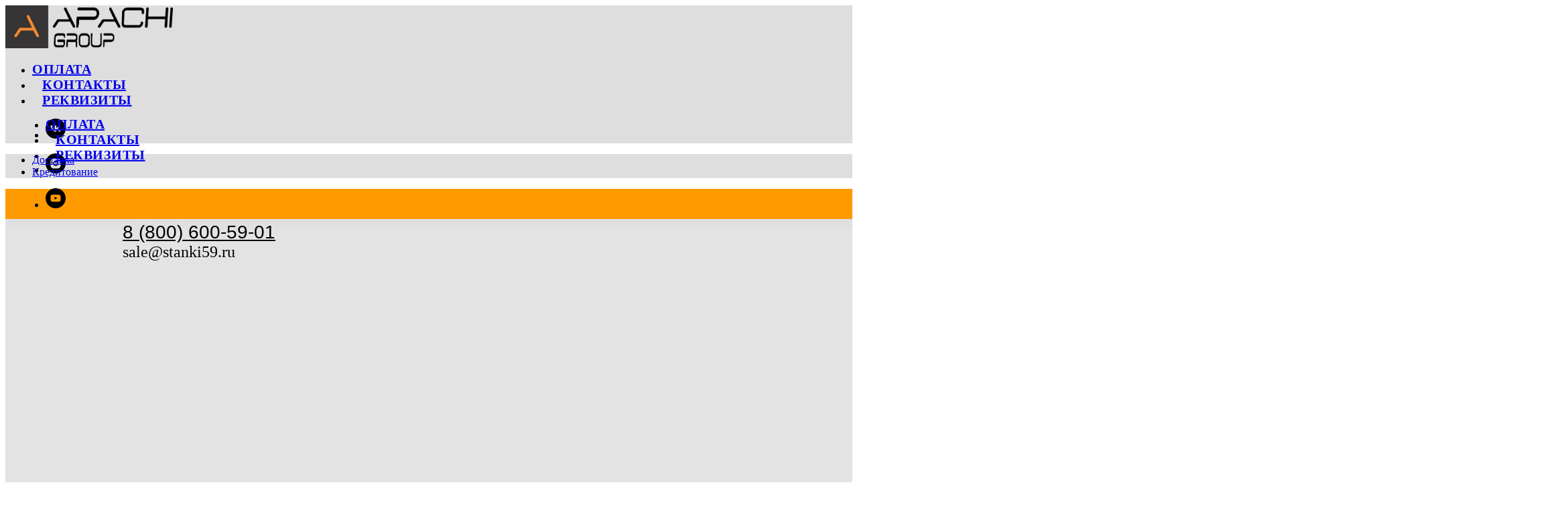

--- FILE ---
content_type: text/html; charset=UTF-8
request_url: https://apachistanki.ru/tproduct/1-383066267751-lazernii-stanok-apachi-600x400-mm-m2-80
body_size: 25019
content:
<!DOCTYPE html>
<html lang="en" dir="ltr">
<head>
    <meta charset="utf-8">
    <meta name="viewport" content="width=device-width, initial-scale=1.0" />
    
<title>Лазерный станок APACHI 600x400 мм M2 80 W</title>
<meta name="description" content="820 000 Тг.">
<meta name="keywords" content="">
<meta property="og:title" content="Лазерный станок APACHI 600x400 мм M2 80 W" />
<meta property="og:description" content="820 000 Тг." />
<meta property="og:type" content="website" />
<meta property="og:url" content="https://apachistanki.ru/tproduct/1-383066267751-lazernii-stanok-apachi-600x400-mm-m2-80" />
<meta property="og:image" content="https://static.tildacdn.com/stor3834-3636-4739-a262-306438333135/33226473.png" />
<link rel="canonical" href="https://apachistanki.ru/tproduct/1-383066267751-lazernii-stanok-apachi-600x400-mm-m2-80" />
    <link rel="stylesheet" href="https://static.tildacdn.com/css/fonts-tildasans.css" type="text/css" media="all">
    <link rel="stylesheet" href="https://static.tildacdn.com/css/tilda-grid-3.0.min.css">
    <link rel="stylesheet" href="https://static.tildacdn.com/ws/project1622369/tilda-blocks-page18061824.min.css?t=1766961004" type="text/css" media="all" onerror="this.loaderr='y';" />
    <link rel="stylesheet" href="https://static.tildacdn.com/css/tilda-cart-1.0.min.css" type="text/css" media="all">
    <link rel="stylesheet" href="https://static.tildacdn.com/css/tilda-forms-1.0.min.css" type="text/css" media="all">
    <link rel="stylesheet" href="https://static.tildacdn.com/css/tilda-catalog-1.1.min.css" type="text/css" media="all" onerror="this.loaderr='y';" />
    <link rel="stylesheet" href="https://static.tildacdn.com/css/tilda-delivery-1.0.min.css">
    <link rel="stylesheet" href="https://static.tildacdn.com/css/tilda-slds-1.4.min.css">
    <link rel="stylesheet" href="https://static.tildacdn.com/css/tilda-zoom-2.0.min.css">
    <link rel="stylesheet" href="https://static.tildacdn.com/css/tilda-popup-1.1.min.css">
    <link rel="stylesheet" href="https://static.tildacdn.com/css/tilda-cover-1.0.min.css" type="text/css" media="all">
    <link rel="stylesheet" href="https://static.tildacdn.com/css/tilda-menusub-1.0.min.css">
    <link rel="stylesheet" href="https://static.tildacdn.com/css/tilda-animation-1.0.min.css" type="text/css" media="all">
    <script src="https://static.tildacdn.com/js/tilda-scripts-3.0.min.js"></script>
    <script src="https://static.tildacdn.com/ws/project1622369/tilda-blocks-page18061824.min.js?t=1766961004" onerror="this.loaderr='y';"></script>
    <script src="https://static.tildacdn.com/js/tilda-forms-1.0.min.js" charset="utf-8"></script>
    <script src="https://static.tildacdn.com/js/hammer.min.js" charset="utf-8"></script>
    <script src="https://static.tildacdn.com/js/tilda-slds-1.4.min.js" charset="utf-8"></script>
    <script src="https://static.tildacdn.com/js/tilda-zoom-2.0.min.js" charset="utf-8"></script>
    <script src="https://static.tildacdn.com/js/tilda-cart-1.1.min.js" charset="utf-8"></script>
    <script src="https://static.tildacdn.com/js/tilda-products-1.0.min.js" charset="utf-8"></script>
    <script src="https://static.tildacdn.com/js/tilda-catalog-1.1.min.js" charset="utf-8" async onerror="this.loaderr='y';"></script>
    <script src="https://static.tildacdn.com/js/tilda-delivery-1.0.min.js" charset="utf-8"></script>
    <script src="https://static.tildacdn.com/js/tilda-cover-1.0.min.js" charset="utf-8"></script>
    <script src="https://static.tildacdn.com/js/tilda-menusub-1.0.min.js" charset="utf-8"></script>
    <script src="https://static.tildacdn.com/js/tilda-animation-1.0.min.js" charset="utf-8"></script>
    <script src="https://static.tildacdn.com/js/tilda-wishlist-1.0.min.js" charset="utf-8"></script>
    <script type="text/javascript">
    
    if((/bot|google|yandex|baidu|bing|msn|duckduckbot|teoma|slurp|crawler|spider|robot|crawling|facebook/i.test(navigator.userAgent))===false && typeof(sessionStorage)!='undefined' && sessionStorage.getItem('visited')!=='y'){	var style=document.createElement('style');	style.type='text/css';	style.innerHTML='@media screen and (min-width: 980px) {.t-records {opacity: 0;}.t-records_animated {-webkit-transition: opacity ease-in-out .2s;-moz-transition: opacity ease-in-out .2s;-o-transition: opacity ease-in-out .2s;transition: opacity ease-in-out .2s;}.t-records.t-records_visible {opacity: 1;}}';	document.getElementsByTagName('head')[0].appendChild(style);	$(document).ready(function() { $('.t-records').addClass('t-records_animated'); setTimeout(function(){ $('.t-records').addClass('t-records_visible'); sessionStorage.setItem('visited','y'); },400);	});}
    
    </script>
<script src="https://static.tildacdn.com/js/jquery-1.10.2.min.js" charset="utf-8"  onerror="this.loaderr='y';"></script><script src="https://static.tildacdn.com/js/tilda-lazyload-1.0.min.js" charset="utf-8" async onerror="this.loaderr='y';"></script><script src="https://static.tildacdn.com/js/tilda-animation-2.0.min.js" charset="utf-8" async onerror="this.loaderr='y';"></script><script src="https://static.tildacdn.com/js/tilda-menu-1.0.min.js" charset="utf-8" async onerror="this.loaderr='y';"></script><script src="https://static.tildacdn.com/js/tilda-submenublocks-1.0.min.js" charset="utf-8" async onerror="this.loaderr='y';"></script><script src="https://static.tildacdn.com/js/tilda-popup-1.0.min.js" charset="utf-8" async onerror="this.loaderr='y';"></script><script src="https://static.tildacdn.com/js/tilda-zero-1.1.min.js" charset="utf-8" async onerror="this.loaderr='y';"></script><script src="https://static.tildacdn.com/js/tilda-skiplink-1.0.min.js" charset="utf-8" async onerror="this.loaderr='y';"></script><script src="https://static.tildacdn.com/js/tilda-events-1.0.min.js" charset="utf-8" async onerror="this.loaderr='y';"></script><link rel="stylesheet" href="https://static.tildacdn.com/css/tilda-animation-2.0.min.css" type="text/css" media="all" onerror="this.loaderr='y';" /></head>

<body class="t-body">
<div id="allrecords" class="t-records" data-hook="blocks-collection-content-node" data-tilda-project-id="1622369" data-tilda-page-id="" data-tilda-formskey="aebc9fdc0b126c65e890674af4a7cf59">

<!-- PRODUCT START -->

                
                        
                    
        
        
<!-- product header -->
<!--header-->
<div id="t-header" class="t-records" data-hook="blocks-collection-content-node" data-tilda-project-id="1622369" data-tilda-page-id="18061824" data-tilda-page-alias="credit" data-tilda-formskey="aebc9fdc0b126c65e890674af4a7cf59" data-tilda-lazy="yes" data-tilda-root-zone="one"      data-tilda-project-country="RU">

    <div id="rec296433022" class="r t-rec" style="background-color:#dedede; " data-animationappear="off" data-record-type="770"    data-bg-color="#dedede"  >
<!-- T770 -->


	
<div id="nav296433022marker"></div>
						<div class="tmenu-mobile" >
	<div class="tmenu-mobile__container">
			<div class="tmenu-mobile__text t-name t-name_md" field="menu_mob_title">&nbsp;</div>
			
<button type="button" 
    class="t-menuburger t-menuburger_first " 
    aria-label="Navigation menu" 
    aria-expanded="false">
	<span style="background-color:#fff;"></span>
	<span style="background-color:#fff;"></span>
	<span style="background-color:#fff;"></span>
	<span style="background-color:#fff;"></span>
</button>


<script>
function t_menuburger_init(recid) {
	var rec = document.querySelector('#rec' + recid);
	if (!rec) return;
    var burger = rec.querySelector('.t-menuburger');
	if (!burger) return;
    var isSecondStyle = burger.classList.contains('t-menuburger_second');
    if (isSecondStyle && !window.isMobile && !('ontouchend' in document)) {
        burger.addEventListener('mouseenter', function() {
            if (burger.classList.contains('t-menuburger-opened')) return;
            burger.classList.remove('t-menuburger-unhovered');
            burger.classList.add('t-menuburger-hovered');
        });
        burger.addEventListener('mouseleave', function() {
            if (burger.classList.contains('t-menuburger-opened')) return;
            burger.classList.remove('t-menuburger-hovered');
            burger.classList.add('t-menuburger-unhovered');
            setTimeout(function() {
                burger.classList.remove('t-menuburger-unhovered');
            }, 300);
        });
    }

    burger.addEventListener('click', function() {
        if (!burger.closest('.tmenu-mobile') &&
            !burger.closest('.t450__burger_container') &&
            !burger.closest('.t466__container') &&
            !burger.closest('.t204__burger') &&
			!burger.closest('.t199__js__menu-toggler')) {
                burger.classList.toggle('t-menuburger-opened');
                burger.classList.remove('t-menuburger-unhovered');
            }
    });

    var menu = rec.querySelector('[data-menu="yes"]');
    if (!menu) return;
    var menuLinks = menu.querySelectorAll('.t-menu__link-item');
	var submenuClassList = ['t978__menu-link_hook', 't978__tm-link', 't966__tm-link', 't794__tm-link', 't-menusub__target-link'];
    Array.prototype.forEach.call(menuLinks, function (link) {
        link.addEventListener('click', function () {
			var isSubmenuHook = submenuClassList.some(function (submenuClass) {
				return link.classList.contains(submenuClass);
			});
			if (isSubmenuHook) return;
            burger.classList.remove('t-menuburger-opened');
        });
    });

	menu.addEventListener('clickedAnchorInTooltipMenu', function () {
		burger.classList.remove('t-menuburger-opened');
	});
}
t_onReady(function() {
	t_onFuncLoad('t_menuburger_init', function(){t_menuburger_init('296433022');});
});
</script>


<style>
.t-menuburger {
    position: relative;
    flex-shrink: 0;
    width: 28px;
    height: 20px;
    padding: 0;
    border: none;
    background-color: transparent;
    outline: none;
    -webkit-transform: rotate(0deg);
    transform: rotate(0deg);
    transition: transform .5s ease-in-out;
    cursor: pointer;
    z-index: 999;
}

/*---menu burger lines---*/
.t-menuburger span {
    display: block;
    position: absolute;
    width: 100%;
    opacity: 1;
    left: 0;
    -webkit-transform: rotate(0deg);
    transform: rotate(0deg);
    transition: .25s ease-in-out;
    height: 3px;
    background-color: #000;
}
.t-menuburger span:nth-child(1) {
    top: 0px;
}
.t-menuburger span:nth-child(2),
.t-menuburger span:nth-child(3) {
    top: 8px;
}
.t-menuburger span:nth-child(4) {
    top: 16px;
}

/*menu burger big*/
.t-menuburger__big {
    width: 42px;
    height: 32px;
}
.t-menuburger__big span {
    height: 5px;
}
.t-menuburger__big span:nth-child(2),
.t-menuburger__big span:nth-child(3) {
    top: 13px;
}
.t-menuburger__big span:nth-child(4) {
    top: 26px;
}

/*menu burger small*/
.t-menuburger__small {
    width: 22px;
    height: 14px;
}
.t-menuburger__small span {
    height: 2px;
}
.t-menuburger__small span:nth-child(2),
.t-menuburger__small span:nth-child(3) {
    top: 6px;
}
.t-menuburger__small span:nth-child(4) {
    top: 12px;
}

/*menu burger opened*/
.t-menuburger-opened span:nth-child(1) {
    top: 8px;
    width: 0%;
    left: 50%;
}
.t-menuburger-opened span:nth-child(2) {
    -webkit-transform: rotate(45deg);
    transform: rotate(45deg);
}
.t-menuburger-opened span:nth-child(3) {
    -webkit-transform: rotate(-45deg);
    transform: rotate(-45deg);
}
.t-menuburger-opened span:nth-child(4) {
    top: 8px;
    width: 0%;
    left: 50%;
}
.t-menuburger-opened.t-menuburger__big span:nth-child(1) {
    top: 6px;
}
.t-menuburger-opened.t-menuburger__big span:nth-child(4) {
    top: 18px;
}
.t-menuburger-opened.t-menuburger__small span:nth-child(1),
.t-menuburger-opened.t-menuburger__small span:nth-child(4) {
    top: 6px;
}

/*---menu burger first style---*/
@media (hover), (min-width:0\0) {
    .t-menuburger_first:hover span:nth-child(1) {
        transform: translateY(1px);
    }
    .t-menuburger_first:hover span:nth-child(4) {
        transform: translateY(-1px);
    }
    .t-menuburger_first.t-menuburger__big:hover span:nth-child(1) {
        transform: translateY(3px);
    }
    .t-menuburger_first.t-menuburger__big:hover span:nth-child(4) {
        transform: translateY(-3px);
    }
}

/*---menu burger second style---*/
.t-menuburger_second span:nth-child(2),
.t-menuburger_second span:nth-child(3) {
    width: 80%;
    left: 20%;
    right: 0;
}
@media (hover), (min-width:0\0) {
    .t-menuburger_second.t-menuburger-hovered span:nth-child(2),
    .t-menuburger_second.t-menuburger-hovered span:nth-child(3) {
        animation: t-menuburger-anim 0.3s ease-out normal forwards;
    }
    .t-menuburger_second.t-menuburger-unhovered span:nth-child(2),
    .t-menuburger_second.t-menuburger-unhovered span:nth-child(3) {
        animation: t-menuburger-anim2 0.3s ease-out normal forwards;
    }
}

.t-menuburger_second.t-menuburger-opened span:nth-child(2),
.t-menuburger_second.t-menuburger-opened span:nth-child(3){
    left: 0;
    right: 0;
    width: 100%!important;
}

/*---menu burger third style---*/
.t-menuburger_third span:nth-child(4) {
    width: 70%;
    left: unset;
    right: 0;
}
@media (hover), (min-width:0\0) {
    .t-menuburger_third:not(.t-menuburger-opened):hover span:nth-child(4) {
        width: 100%;
    }
}
.t-menuburger_third.t-menuburger-opened span:nth-child(4) {
    width: 0!important;
    right: 50%;
}

/*---menu burger fourth style---*/
.t-menuburger_fourth {
	height: 12px;
}
.t-menuburger_fourth.t-menuburger__small {
	height: 8px;
}
.t-menuburger_fourth.t-menuburger__big {
	height: 18px;
}
.t-menuburger_fourth span:nth-child(2),
.t-menuburger_fourth span:nth-child(3) {
    top: 4px;
    opacity: 0;
}
.t-menuburger_fourth span:nth-child(4) {
    top: 8px;
}
.t-menuburger_fourth.t-menuburger__small span:nth-child(2),
.t-menuburger_fourth.t-menuburger__small span:nth-child(3) {
    top: 3px;
}
.t-menuburger_fourth.t-menuburger__small span:nth-child(4) {
    top: 6px;
}
.t-menuburger_fourth.t-menuburger__small span:nth-child(2),
.t-menuburger_fourth.t-menuburger__small span:nth-child(3) {
    top: 3px;
}
.t-menuburger_fourth.t-menuburger__small span:nth-child(4) {
    top: 6px;
}
.t-menuburger_fourth.t-menuburger__big span:nth-child(2),
.t-menuburger_fourth.t-menuburger__big span:nth-child(3) {
    top: 6px;
}
.t-menuburger_fourth.t-menuburger__big span:nth-child(4) {
    top: 12px;
}
@media (hover), (min-width:0\0) {
    .t-menuburger_fourth:not(.t-menuburger-opened):hover span:nth-child(1) {
        transform: translateY(1px);
    }
    .t-menuburger_fourth:not(.t-menuburger-opened):hover span:nth-child(4) {
        transform: translateY(-1px);
    }
    .t-menuburger_fourth.t-menuburger__big:not(.t-menuburger-opened):hover span:nth-child(1) {
        transform: translateY(3px);
    }
    .t-menuburger_fourth.t-menuburger__big:not(.t-menuburger-opened):hover span:nth-child(4) {
        transform: translateY(-3px);
    }
}
.t-menuburger_fourth.t-menuburger-opened span:nth-child(1),
.t-menuburger_fourth.t-menuburger-opened span:nth-child(4) {
    top: 4px;
}
.t-menuburger_fourth.t-menuburger-opened span:nth-child(2),
.t-menuburger_fourth.t-menuburger-opened span:nth-child(3) {
    opacity: 1;
}

/*---menu burger animations---*/
@keyframes t-menuburger-anim {
    0% {
        width: 80%;
        left: 20%;
        right: 0;
    }

    50% {
        width: 100%;
        left: 0;
        right: 0;
    }

    100% {
        width: 80%;
        left: 0;
        right: 20%;

    }
}
@keyframes t-menuburger-anim2 {
    0% {
        width: 80%;
        left: 0;
    }

    50% {
        width: 100%;
        right: 0;
        left: 0;
    }

    100% {
        width: 80%;
        left: 20%;
        right: 0;
    }
}
</style>	</div>
</div>

<style>
.tmenu-mobile {
	background-color: #111;
	display: none;
	width: 100%;
	top: 0;
	z-index: 990;
}

.tmenu-mobile_positionfixed {
	position: fixed;
}

.tmenu-mobile__text {
	color: #fff;
}

.tmenu-mobile__container {
	min-height: 64px;
	padding: 20px;
	position: relative;
	box-sizing: border-box;
	display: -webkit-flex;
	display: -ms-flexbox;
	display: flex;
	-webkit-align-items: center;
	    -ms-flex-align: center;
	        align-items: center;
	-webkit-justify-content: space-between;
	    -ms-flex-pack: justify;
	        justify-content: space-between;
}

.tmenu-mobile__list {
	display: block;
}

.tmenu-mobile__burgerlogo {
    display: inline-block;
    font-size: 24px;
    font-weight: 400;
    white-space: nowrap;
    vertical-align: middle;
}

.tmenu-mobile__imglogo {
	height: auto;
    display: block;
    max-width: 300px!important;
	box-sizing: border-box;
	padding: 0;
	margin: 0 auto;
}

@media screen and (max-width: 980px) {
	.tmenu-mobile__menucontent_hidden {
		display: none;
		height: 100%;
	}
	.tmenu-mobile {
		display: block;
	}
}
@media screen and (max-width: 980px) {
    	
            #rec296433022 .t-menuburger {
            -webkit-order: 1;
	    	-ms-flex-order: 1;
	        	order: 1;
        }
    }
</style>










	
				
				
					
						
		
										
		
									
									
		 

		
				
	








	
				
				
					
						
		
										
		
							
					
									
		 

		
				
	
<div id="nav296433022"  class="t770   tmenu-mobile__menucontent_hidden" style=" " data-bgcolor-hex="" data-bgcolor-rgba="" data-navmarker="nav296433022marker" data-appearoffset="" data-bgopacity-two="" data-menushadow="" data-menushadow-css="" data-bgopacity="1"   data-menu-items-align="" data-menu="yes">
	<div class="t770__maincontainer t770__c12collumns">
		<div class="t770__topwrapper" style="height:150px;">
							<div class="t770__logowrapper">
					<div class="t770__logowrapper2">
						<div style="display: block;">
																								<img class="t770__imglogo t770__imglogomobile"
										src="https://static.tildacdn.com/tild3534-3137-4765-b135-623266616132/12.png"
										imgfield="img"
										 data-img-width="250px"										style="max-width: 250px; width: 250px;"
										alt="Logo"
									/>
																					</div>
					</div>
				</div>
			
							<nav class="t770__listwrapper t770__mobilelist"
					aria-label="Main sections of the page">
					<ul class="t770__list t-menu__list"
						role="menubar"
						aria-label="Main sections of the page">
																													<li class="t770__list_item"
									style="padding:0 15px 0 0;">
									<a class="t-menu__link-item"
										role="menuitem"
									   											href="#submenu:details"
																														tabindex="-1"
																				data-menu-submenu-hook=""
										data-menu-item-number="1"
									>
										Оплата 
									</a>
																	</li>
																							<li class="t770__list_item"
									style="padding:0 15px;">
									<a class="t-menu__link-item"
										role="menuitem"
									   											href="#rec297453710"
																														tabindex="-1"
																				data-menu-submenu-hook=""
										data-menu-item-number="2"
									>
										Контакты
									</a>
																	</li>
																							<li class="t770__list_item"
									style="padding:0 0 0 15px;">
									<a class="t-menu__link-item"
										role="menuitem"
									   											href="#rec297453710"
																														tabindex="-1"
																				data-menu-submenu-hook=""
										data-menu-item-number="3"
									>
										Реквизиты
									</a>
																	</li>
																																				</ul>
				</nav>
			
			<div class="t770__alladditional">
				<div class="t770__leftwrapper" style="padding-left: 20px; padding-right:175px;">
					<div class="t770__additionalwrapper t-align_center">
												


	
  

<div class="t-sociallinks">
  <ul role="list" class="t-sociallinks__wrapper" aria-label="Social media links">

    <!-- new soclinks --><li class="t-sociallinks__item t-sociallinks__item_vk"><a  href="https://vk.com/public163654908" target="_blank" rel="nofollow" aria-label="vk" style="width: 30px; height: 30px;"><svg class="t-sociallinks__svg" role="presentation" width=30px height=30px viewBox="0 0 100 100" fill="none"
  xmlns="http://www.w3.org/2000/svg">
            <path fill-rule="evenodd" clip-rule="evenodd"
        d="M50 100c27.614 0 50-22.386 50-50S77.614 0 50 0 0 22.386 0 50s22.386 50 50 50ZM25 34c.406 19.488 10.15 31.2 27.233 31.2h.968V54.05c6.278.625 11.024 5.216 12.93 11.15H75c-2.436-8.87-8.838-13.773-12.836-15.647C66.162 47.242 71.783 41.62 73.126 34h-8.058c-1.749 6.184-6.932 11.805-11.867 12.336V34h-8.057v21.611C40.147 54.362 33.838 48.304 33.556 34H25Z"
        fill="#000000" />
      </svg></a></li>&nbsp;<li class="t-sociallinks__item t-sociallinks__item_instagram"><a  href="https://www.instagram.com/apachigroup/" target="_blank" rel="nofollow" aria-label="instagram" style="width: 30px; height: 30px;"><svg class="t-sociallinks__svg" role="presentation" width=30px height=30px viewBox="0 0 100 100" fill="none" xmlns="http://www.w3.org/2000/svg">
    <path fill-rule="evenodd" clip-rule="evenodd" d="M50 100C77.6142 100 100 77.6142 100 50C100 22.3858 77.6142 0 50 0C22.3858 0 0 22.3858 0 50C0 77.6142 22.3858 100 50 100ZM25 39.3918C25 31.4558 31.4566 25 39.3918 25H60.6082C68.5442 25 75 31.4566 75 39.3918V60.8028C75 68.738 68.5442 75.1946 60.6082 75.1946H39.3918C31.4558 75.1946 25 68.738 25 60.8028V39.3918ZM36.9883 50.0054C36.9883 42.8847 42.8438 37.0922 50.0397 37.0922C57.2356 37.0922 63.0911 42.8847 63.0911 50.0054C63.0911 57.1252 57.2356 62.9177 50.0397 62.9177C42.843 62.9177 36.9883 57.1252 36.9883 50.0054ZM41.7422 50.0054C41.7422 54.5033 45.4641 58.1638 50.0397 58.1638C54.6153 58.1638 58.3372 54.5041 58.3372 50.0054C58.3372 45.5066 54.6145 41.8469 50.0397 41.8469C45.4641 41.8469 41.7422 45.5066 41.7422 50.0054ZM63.3248 39.6355C65.0208 39.6355 66.3956 38.2606 66.3956 36.5646C66.3956 34.8687 65.0208 33.4938 63.3248 33.4938C61.6288 33.4938 60.2539 34.8687 60.2539 36.5646C60.2539 38.2606 61.6288 39.6355 63.3248 39.6355Z" fill="#000000"/>
</svg></a></li>&nbsp;<li class="t-sociallinks__item t-sociallinks__item_youtube"><a  href="https://www.youtube.com/channel/UCpBjtm8-oUybiy8HIYrKhRg" target="_blank" rel="nofollow" aria-label="youtube" style="width: 30px; height: 30px;"><svg class="t-sociallinks__svg" role="presentation" width=30px height=30px viewBox="0 0 100 100" fill="none" xmlns="http://www.w3.org/2000/svg">
  <path fill-rule="evenodd" clip-rule="evenodd" d="M50 100c27.614 0 50-22.386 50-50S77.614 0 50 0 0 22.386 0 50s22.386 50 50 50Zm17.9-67.374c3.838.346 6 2.695 6.474 6.438.332 2.612.626 6.352.626 10.375 0 7.064-.626 11.148-.626 11.148-.588 3.728-2.39 5.752-6.18 6.18-4.235.48-13.76.7-17.992.7-4.38 0-13.237-.184-17.66-.552-3.8-.317-6.394-2.44-6.916-6.218-.38-2.752-.626-6.022-.626-11.222 0-5.788.209-8.238.7-10.853.699-3.732 2.48-5.54 6.548-5.96C36.516 32.221 40.55 32 49.577 32c4.413 0 13.927.228 18.322.626Zm-23.216 9.761v14.374L58.37 49.5l-13.686-7.114Z" fill="#000000"/>
</svg></a></li><!-- /new soclinks -->

      </ul>
</div>
					</div>
				</div>

				<div class="t770__rightwrapper" style="padding-right: 20px; padding-left:175px;">
					<div class="t770__additionalwrapper t-align_center">
													<div class="t770__descr t770__additionalitem" field="descr"><a href="tel:+1 123 456 78 90" style="color: inherit; font-family: Arial, Arial, sans-serif; font-size: 28px;">8 (800) 600-59-01<br /></a><span style="font-size: 24px;">sale@stanki59.ru</span><br /></div>
						


											</div>
				</div>
			</div>
		</div>

		
					<div class="t770__bottomwrapper t-align_center" style="padding: 0 20px; height:40px;">
				<nav class="t770__listwrapper t770__desktoplist">
					<ul role="list" class="t770__list t-menu__list">
																				<li class="t770__list_item"
								style="padding:0 15px 0 0;">
								<a class="t-menu__link-item"
								   										href="#submenu:details"
																											
																		data-menu-submenu-hook=""
									data-menu-item-number="1"
								>
									Оплата 
								</a>
															</li>
																				<li class="t770__list_item"
								style="padding:0 15px;">
								<a class="t-menu__link-item"
								   										href="#rec297453710"
																											
																		data-menu-submenu-hook=""
									data-menu-item-number="2"
								>
									Контакты
								</a>
															</li>
																				<li class="t770__list_item"
								style="padding:0 0 0 15px;">
								<a class="t-menu__link-item"
								   										href="#rec297453710"
																											
																		data-menu-submenu-hook=""
									data-menu-item-number="3"
								>
									Реквизиты
								</a>
															</li>
																													</ul>
				</nav>
			</div>
		
			</div>
</div>



	
	<style>
		@media screen and (max-width: 980px) {
					#rec296433022 .t770__leftcontainer{
				padding: 20px;
			}

			#rec296433022 .t770__imglogo{
				padding: 20px 0;
			}
																	}
	</style>
	

<script>
	
	t_onReady(function () {
		t_onFuncLoad('t770_init', function () {
			t770_init('296433022');
		});

		t_onFuncLoad('t_menu__interactFromKeyboard', function () {
	        t_menu__interactFromKeyboard('296433022');
		});
	});
	
</script>


<style>
#rec296433022 .t-menu__link-item{
		}







@supports (overflow:-webkit-marquee) and (justify-content:inherit)
{
	#rec296433022 .t-menu__link-item,
	#rec296433022 .t-menu__link-item.t-active {
	opacity: 1 !important;
	}
}
</style>
											

	















	
				
				
					
						
		
										
		
							
					
																
		 

		
				
			<style> #rec296433022 a.t-menusub__link-item {   text-transform: uppercase; }</style>
	








	
				
				
					
						
		
										
		
									
																
		 

		
							
						
		
										
		
									
																
		 

		
				
			<style> #rec296433022 .t770__list_item > a.t-menu__link-item {  font-size: 20px;  font-weight: 600; text-transform: uppercase; letter-spacing: 0.5px; } #rec296433022 .t770__descr {   font-family: 'Georgia'; }</style>
	








	
				
				
					
						
		
										
		
							
					
									
		 

		
				
	
	                                                        
    

</div>


    <div id="rec296441268" class="r t-rec" style=" " data-animationappear="off" data-record-type="978"      >
<!-- T978 -->


<div id="nav296441268marker"></div>
<div id="nav296441268" class="t978"  data-tooltip-hook="#submenu:details" data-tooltip-margin="" data-add-arrow="on" >
	
					
	<div class="t978__tooltip-menu">
				<div class="t978__tooltip-menu-corner" ></div>
				<div class="t978__content" style="background-color:#dedede;">
			<ul class="t978__menu" 
				role="menu" 
				aria-label=""
				 style="background-color:#dedede;">
																						<li class="t978__menu-item t-submenublocks__item">
						<div class="t978__menu-link-wrapper">
							<a class="t978__menu-link t978__typo_296441268 t-name t-name_xs t-menu__link-item" 
								role="menuitem"
								href="http://apachistanki.ru/conditionally"
								 target="_blank" 
								data-menu-submenu-hook="" 
								style="">
								<span class="t978__link-inner t978__link-inner_left">Доставка</span>
															</a>
						</div>
					</li>
														<li class="t978__menu-item t-submenublocks__item">
						<div class="t978__menu-link-wrapper">
							<a class="t978__menu-link t978__typo_296441268 t-name t-name_xs t-menu__link-item" 
								role="menuitem"
								href="#popup:infoblock"
								 target="_blank" 
								data-menu-submenu-hook="" 
								style="">
								<span class="t978__link-inner t978__link-inner_left">Кредитование </span>
															</a>
						</div>
					</li>
											</ul>
			
			<div class="t978__innermenu" >
																																																						</div>
		</div>
	</div>
</div>



	
	<script>
		t_onReady(function() {
			t_onFuncLoad('t978_init', function() {
				t978_init('296441268', '1', '');
			});
		});
	</script>
	


<style>
#rec296441268 .t-menu__link-item{
		}







@supports (overflow:-webkit-marquee) and (justify-content:inherit)
{
	#rec296441268 .t-menu__link-item,
	#rec296441268 .t-menu__link-item.t-active {
	opacity: 1 !important;
	}
}
</style>

<style>
	
	
	
	
	
	#rec296441268 .t978__menu-item_arrow,
	a[data-tooltip-menu-id="296441268"] + .t978__tooltip-menu .t978__menu-item_arrow {
		border-left-color: inherit;
	}

	@media screen and (max-width: 980px) {
		#rec296441268 .t978__menu-item_arrow,
		a[data-tooltip-menu-id="296441268"] + .t978__tooltip-menu .t978__menu-item_arrow {
			border-left-color: inherit;
		}
	}

	
			#rec296441268 .t978__tooltip-menu-corner {
			background-color: #dedede;
			top: -6.5px;
			border-color: #eee;
			border-width: 0;
			border-style: none;
		}
	  

	 

	</style>





<style>
	</style>

                                                        
    
</div>


    <div id="rec345339164" class="r t-rec" style=" "  data-record-type="390"      >
	
	


<div class="t390">

	<div
	class="t-popup"
	data-tooltip-hook="#popup:infoblock"
		role="dialog"
	aria-modal="true"
	tabindex="-1"
		>

	<div class="t-popup__close t-popup__block-close">
							
		<button
			type="button"
			class="t-popup__close-wrapper t-popup__block-close-button"
			aria-label="Close dialog window"
		>
			<svg role="presentation" class="t-popup__close-icon" width="23px" height="23px" viewBox="0 0 23 23" version="1.1" xmlns="http://www.w3.org/2000/svg" xmlns:xlink="http://www.w3.org/1999/xlink">
				<g stroke="none" stroke-width="1" fill="#fff" fill-rule="evenodd">
					<rect transform="translate(11.313708, 11.313708) rotate(-45.000000) translate(-11.313708, -11.313708) " x="10.3137085" y="-3.6862915" width="2" height="30"></rect>
					<rect transform="translate(11.313708, 11.313708) rotate(-315.000000) translate(-11.313708, -11.313708) " x="10.3137085" y="-3.6862915" width="2" height="30"></rect>
				</g>
			</svg>
		</button>
	</div>

		                                                                                                                                                        		                                                    
    	<div class="t-popup__container t-width t-width_6" style="background-color:#fbfbf9;">
    		    			<img class="t390__img t-img" 
    				src="https://static.tildacdn.com/tild3433-3165-4536-b236-346462336138/728x90_white.png" 
    				imgfield="img"
    				 alt="">
    		    		    			<div class="t390__wrapper t-align_center">
    				    				
    				    
    				    					<div class="t390__descr t-descr t-descr_xs"><div style="line-height:22px;" data-customstyle="yes"><br /><br /> Владельцы дебетовой банковской карты ПАО Сбербанк, подключившиеся к&nbsp;услуге «Мобильный банк» и&nbsp;системе «Сбербанк Онлайн», могут совершать покупки <strong>в&nbsp;кредит</strong>, не&nbsp;выходя из&nbsp;дома! <br /><br /> <span style="font-family: Arial;"><strong></strong></span><span style="font-family: Roboto;">Кредит по&nbsp;программе «Покупай со&nbsp;Сбером» <br /><br /> Основные требования: <br /><br /> <br /><br /></span><ul> <li> Гражданство Р Ф </li> <li> Возраст покупателя&nbsp;— от&nbsp;21 до&nbsp;70 лет на&nbsp;момент возврата кредита по&nbsp;договору </li> <li> Наличие постоянной (временной) регистрации по&nbsp;месту жительства/пребывания на&nbsp;территории Российской Федерации </li> </ul> Преимущества Сервиса: <br /><br /> <ul> <li> Без первоначального взноса по&nbsp;кредиту </li> <li> Срок действия кредита без переплаты: 6 месяцев </li> <li> Срок действия кредита от&nbsp;3 до&nbsp;36 месяцев </li> <li></li></ul><ul><li></li></ul><ul><li> Сумма кредита от&nbsp;3 000 до&nbsp;300 000 рубле</li> </ul> <span style="font-family: Arial;"><br /><br />Клиентский сценарий: <br /><br /> · Выберите на&nbsp;сайте магазина-партнёра товар или услугу, нажмите «Купить в&nbsp;кредит» и&nbsp;выберите срок кредитования <br /><br /> · Когда откроется СберБанк Онлайн, авторизуйтесь и&nbsp;заполните заявку. Рассмотрение заявки займет не&nbsp;более 2-х минут <br /><br /> · Если кредит одобрен, деньги за&nbsp;покупку автоматически будут перечислены на&nbsp;счёт магазина <br /><br /> · Согласуйте с&nbsp;магазином комфортный способ и&nbsp;время доставки</span> <br /><br /> <br /><br /> <span style="font-family: Arial;">Подробнее с&nbsp;условиями кредитования можно ознакомиться на&nbsp;странице <a href="https://www.pokupay.ru/credit_terms" style="noopener noreferrer">https://www.pokupay.ru/credit_terms</a> <br /></span><br /></div></div>
    				    
    				    
    				    					<div class="t390__social">
    						<div class="t390__circle-lg ">
    							<script type="text/javascript" src="https://static.tildacdn.com/js/ya-share.js" charset="utf-8"></script>
    							<div class="ya-share2" data-access-token:facebook="" data-yashareL10n="en" data-services="facebook,twitter" data-counter=""></div>
    						</div>
    					</div>
    				    			</div>
    		    	</div>
    
	</div>

</div>




<script type="text/javascript">
	t_onReady(function(){
		var rec = document.querySelector('#rec345339164');
		if(!rec) return;
		rec.setAttribute('data-animationappear','off');
		rec.style.opacity = 1;
		t_onFuncLoad('t390_initPopup', function() {
			t390_initPopup('345339164');
		});
	});
</script>












	
				
				
					
						
		
										
		
							
					
									
		 

		
							
						
		
										
		
							
					
									
		 

		
							
						
		
										
		
							
					
									
		 

		
				
	
</div>


    <div id="rec297782639" class="r t-rec" style=" " data-animationappear="off" data-record-type="875"      >
<!-- t875 -->

    <script>
        t_onReady(function () {
            t_onFuncLoad('t875_init', function () {
                t875_init('297782639');
            });
        });
    </script>

</div>


    <div id="rec292072369" class="r t-rec t-rec_pt_0 t-rec_pb_45" style="padding-top:0px;padding-bottom:45px;background-color:#ff9900; "  data-record-type="127"    data-bg-color="#ff9900"  >
<!-- T119 -->
<div class="t119">
	<div class="t-container t-align_center">
	  	<div class="t-col t-col_8 t-prefix_2">
			<div class="t119__preface t-descr" field="text"></div>
		</div>
	</div>
</div>










	
				
				
					
						
		
										
		
							
																					
																															
																													
		 

		
				
			<style> #rec292072369 .t119__preface {  font-family: 'Arial'; text-transform: uppercase; letter-spacing: 0.5px; opacity: 1; } @media screen and (min-width: 480px) { #rec292072369 .t119__preface {  font-size: 28px; } }</style>
	
</div>


    <div id="rec345330366" class="r t-rec t-rec_pt_15 t-rec_pb_30" style="padding-top:15px;padding-bottom:30px;background-color:#e0e0e0; " data-animationappear="off" data-record-type="396"    data-bg-color="#e0e0e0"  >
<!-- T396 -->
<style>#rec345330366 .t396__artboard {height: 400px; background-color: #e3e3e3; }#rec345330366 .t396__filter {height: 400px;    }#rec345330366 .t396__carrier{height: 400px;background-position: center center;background-attachment: scroll;background-size: cover;background-repeat: no-repeat;}@media screen and (max-width: 1199px) {#rec345330366 .t396__artboard,#rec345330366 .t396__filter,#rec345330366 .t396__carrier {height: 350px;}#rec345330366 .t396__filter {}#rec345330366 .t396__carrier {background-attachment: scroll;}}@media screen and (max-width: 959px) {#rec345330366 .t396__artboard,#rec345330366 .t396__filter,#rec345330366 .t396__carrier {height: 220px;}#rec345330366 .t396__filter {}#rec345330366 .t396__carrier {background-attachment: scroll;}}@media screen and (max-width: 639px) {#rec345330366 .t396__artboard,#rec345330366 .t396__filter,#rec345330366 .t396__carrier {height: 170px;}#rec345330366 .t396__filter {}#rec345330366 .t396__carrier {background-attachment: scroll;}}@media screen and (max-width: 479px) {#rec345330366 .t396__artboard,#rec345330366 .t396__filter,#rec345330366 .t396__carrier {height: 110px;}#rec345330366 .t396__filter {}#rec345330366 .t396__carrier {background-attachment: scroll;}}#rec345330366 .tn-elem[data-elem-id="1470210033144"] {
  z-index: 4;
  top:  0px;;
  left:  calc(50% - 600px + -100px);;
  width: 1400px;
  height: auto;
}
#rec345330366 .tn-elem[data-elem-id="1470210033144"] .tn-atom {
  background-position: center center;
  border-width: var(--t396-borderwidth, 0);
  border-style: var(--t396-borderstyle, solid);
  border-color: var(--t396-bordercolor, transparent);
  box-shadow: 0px 0px 0px 0px rgba(255,255,255,1);
  transition: background-color var(--t396-speedhover,0s) ease-in-out, color var(--t396-speedhover,0s) ease-in-out, border-color var(--t396-speedhover,0s) ease-in-out, box-shadow var(--t396-shadowshoverspeed,0.2s) ease-in-out;
}
@media screen and (max-width: 1199px) {
  #rec345330366 .tn-elem[data-elem-id="1470210033144"] {
    top:  0px;;
    left:  calc(50% - 480px + -32px);;
    width: 1024px;
    height: auto;
  }
}
@media screen and (max-width: 959px) {
  #rec345330366 .tn-elem[data-elem-id="1470210033144"] {
    top:  0px;;
    left:  calc(50% - 320px + 0px);;
    width: 640px;
    height: auto;
  }
}
@media screen and (max-width: 639px) {
  #rec345330366 .tn-elem[data-elem-id="1470210033144"] {
    top:  0px;;
    left:  calc(50% - 240px + 0px);;
    width: 480px;
    height: auto;
  }
}
@media screen and (max-width: 479px) {
  #rec345330366 .tn-elem[data-elem-id="1470210033144"] {
    top:  0px;;
    left:  calc(50% - 160px + 0px);;
    width: 320px;
    height: auto;
  }
}#rec345330366 .tn-elem[data-elem-id="1617091542311"] {
  color: #ffffff;
  text-align: center;
  z-index: 5;
  top:  320px;;
  left:  calc(50% - 600px + -70px);;
  width: 289px;
  height: 64px;
}
#rec345330366 .tn-elem[data-elem-id="1617091542311"] .tn-atom {
  color: #ffffff;
  font-size: 14px;
  font-family: 'Arial', Arial,sans-serif;
  line-height: 1.55;
  font-weight: 600;
  border-radius: 30px;
  background-color: var(--t396-bgcolor-color, transparent);
  background-position: center center;
  --t396-borderwidth: 1px;
  --t396-speedhover: 0.2s;
  transition: background-color var(--t396-speedhover,0s) ease-in-out, color var(--t396-speedhover,0s) ease-in-out, border-color var(--t396-speedhover,0s) ease-in-out, box-shadow var(--t396-shadowshoverspeed,0.2s) ease-in-out;
  position: relative;
  z-index: 1;
  background-image: var(--t396-bgcolor-image, none);
  --t396-bgcolor-color: #006fed;
  --t396-bgcolor-image: none;
  -webkit-box-pack: center;
  -ms-flex-pack: center;
  justify-content: center;
}
#rec345330366 .tn-elem[data-elem-id="1617091542311"] .tn-atom::after {
  content: '';
  position: absolute;
  width: 100%;
  height: 100%;
  left: 0;
  top: 0;
  box-sizing: border-box;
  background-origin: border-box;
  background-clip: border-box;
  pointer-events: none;
  transition: opacity var(--t396-speedhover,0s) ease-in-out;;
  z-index: -1;
  opacity: 0;
  background-color: var(--t396-bgcolor-hover-color, var(--t396-bgcolor-color, transparent));
  background-image: var(--t396-bgcolor-hover-image, var(--t396-bgcolor-image, none));
}
#rec345330366 .tn-elem[data-elem-id="1617091542311"] .tn-atom .tn-atom__button-text {
  transition: color var(--t396-speedhover,0s) ease-in-out;
  color: #ffffff;
}
#rec345330366 .tn-elem[data-elem-id="1617091542311"] .tn-atom .tn-atom__button-border::before {
  display: none;
}
#rec345330366 .tn-elem[data-elem-id="1617091542311"] .tn-atom .tn-atom__button-border::after {
  display: none;
}
@media (hover), (min-width:0\0) {
  #rec345330366 .tn-elem[data-elem-id="1617091542311"] .tn-atom:hover::after {
    opacity: 1;
  }
}
@media screen and (max-width: 1199px) {
  #rec345330366 .tn-elem[data-elem-id="1617091542311"] {
    top:  220px;;
    left:  calc(50% - 480px + -20px);;
    width: px;
  }
  #rec345330366 .tn-elem[data-elem-id="1617091542311"] .tn-atom {
    white-space: normal;
    background-size: cover;
  }
  #rec345330366 .tn-elem[data-elem-id="1617091542311"] .tn-atom .tn-atom__button-text {
    overflow: visible;
  }
  #rec345330366 .tn-elem[data-elem-id="1617091542311"] .tn-atom .tn-atom__button-border::before {
    display: none;
  }
  #rec345330366 .tn-elem[data-elem-id="1617091542311"] .tn-atom .tn-atom__button-border::after {
    display: none;
  }
}
@media screen and (max-width: 959px) {
  #rec345330366 .tn-elem[data-elem-id="1617091542311"] {
    top:  140px;;
    left:  calc(50% - 320px + 10px);;
    width: 220px;
    height: 40px;
  }
  #rec345330366 .tn-elem[data-elem-id="1617091542311"] .tn-atom {
    white-space: normal;
    background-size: cover;
  }
  #rec345330366 .tn-elem[data-elem-id="1617091542311"] .tn-atom .tn-atom__button-text {
    overflow: visible;
  }
  #rec345330366 .tn-elem[data-elem-id="1617091542311"] .tn-atom .tn-atom__button-border::before {
    display: none;
  }
  #rec345330366 .tn-elem[data-elem-id="1617091542311"] .tn-atom .tn-atom__button-border::after {
    display: none;
  }
}
@media screen and (max-width: 639px) {
  #rec345330366 .tn-elem[data-elem-id="1617091542311"] {
    top:  100px;;
    left:  calc(50% - 240px + 10px);;
    width: 180px;
    height: 33px;
  }
  #rec345330366 .tn-elem[data-elem-id="1617091542311"] .tn-atom {
    white-space: normal;
    font-size: 12px;
    background-size: cover;
  }
  #rec345330366 .tn-elem[data-elem-id="1617091542311"] .tn-atom .tn-atom__button-text {
    overflow: visible;
  }
  #rec345330366 .tn-elem[data-elem-id="1617091542311"] .tn-atom .tn-atom__button-border::before {
    display: none;
  }
  #rec345330366 .tn-elem[data-elem-id="1617091542311"] .tn-atom .tn-atom__button-border::after {
    display: none;
  }
}
@media screen and (max-width: 479px) {
  #rec345330366 .tn-elem[data-elem-id="1617091542311"] {
    top:  66px;;
    left:  calc(50% - 160px + 6px);;
    width: 131px;
    height: 23px;
  }
  #rec345330366 .tn-elem[data-elem-id="1617091542311"] .tn-atom {
    white-space: normal;
    font-size: 10px;
    background-size: cover;
  }
  #rec345330366 .tn-elem[data-elem-id="1617091542311"] .tn-atom .tn-atom__button-text {
    overflow: visible;
  }
  #rec345330366 .tn-elem[data-elem-id="1617091542311"] .tn-atom .tn-atom__button-border::before {
    display: none;
  }
  #rec345330366 .tn-elem[data-elem-id="1617091542311"] .tn-atom .tn-atom__button-border::after {
    display: none;
  }
}</style>










<div class='t396'>

	<div class="t396__artboard" data-artboard-recid="345330366" data-artboard-screens="320,480,640,960,1200"

				data-artboard-height="400"
		data-artboard-valign="center"
																								
							
																																															
				 data-artboard-height-res-320="110" 																																																
																																															
				 data-artboard-height-res-480="170" 																																																
																																															
				 data-artboard-height-res-640="220" 																																																
																																															
				 data-artboard-height-res-960="350" 																																																
						>

		
				
								
																											
																											
																											
																											
					
					<div class="t396__carrier" data-artboard-recid="345330366"></div>
		
		
		<div class="t396__filter" data-artboard-recid="345330366"></div>

		
					
		
				
						
	
			
	
						
												
												
												
												
																
	
			
	<div class='t396__elem tn-elem tn-elem__3453303661470210033144 t-animate' data-elem-id='1470210033144' data-elem-type='image'
				data-field-top-value="0"
		data-field-left-value="-100"
				 data-field-width-value="1400" 		data-field-axisy-value="top"
		data-field-axisx-value="left"
		data-field-container-value="grid"
		data-field-topunits-value="px"
		data-field-leftunits-value="px"
		data-field-heightunits-value=""
		data-field-widthunits-value="px"
		 data-animate-style="fadeindown" 		 data-animate-duration="1" 				 data-animate-distance="100" 																																						 data-field-filewidth-value="1680" 		 data-field-fileheight-value="561" 																								
							
			
																																																																																																																																								
												
				 data-field-top-res-320-value="0" 				 data-field-left-res-320-value="0" 								 data-field-width-res-320-value="320" 																																																																																																																								
			
					
			
																																																																																																																																								
												
				 data-field-top-res-480-value="0" 				 data-field-left-res-480-value="0" 								 data-field-width-res-480-value="480" 																																																																																																																								
			
					
			
																																																																																																																																								
												
				 data-field-top-res-640-value="0" 				 data-field-left-res-640-value="0" 								 data-field-width-res-640-value="640" 																																																																																																																								
			
					
			
																																																																																																																																								
												
				 data-field-top-res-960-value="0" 				 data-field-left-res-960-value="-32" 								 data-field-width-res-960-value="1024" 																																																																																																																								
			
					
			
		
		
		
			>

		
									
				
							<a class='tn-atom' href="https://pokupay.ru/credit_terms"   >
								
									<img class='tn-atom__img' src='https://static.tildacdn.com/tild3431-3864-4235-b237-653339633634/1900x635_locator.png' alt='' imgfield='tn_img_1470210033144' />
							</a>
		
																			
																				
																				
																				
																				
					
				
				
				
				
				
				
				
				
	</div>

			
					
		
				
						
	
			
	
						
												
												
												
												
																
	
			
	<div class='t396__elem tn-elem tn-elem__3453303661617091542311 t-animate' data-elem-id='1617091542311' data-elem-type='button'
				data-field-top-value="320"
		data-field-left-value="-70"
		 data-field-height-value="64" 		 data-field-width-value="289" 		data-field-axisy-value="top"
		data-field-axisx-value="left"
		data-field-container-value="grid"
		data-field-topunits-value="px"
		data-field-leftunits-value="px"
		data-field-heightunits-value=""
		data-field-widthunits-value=""
		 data-animate-style="fadeindown" 		 data-animate-duration="1" 				 data-animate-distance="100" 																																																														 data-field-fontsize-value="14" 		
							
			
																																																																																																																																								
												
				 data-field-top-res-320-value="66" 				 data-field-left-res-320-value="6" 				 data-field-height-res-320-value="23" 				 data-field-width-res-320-value="131" 																																																																																																																								 data-field-fontsize-res-320-value="10" 
			
					
			
																																																																																																																																								
												
				 data-field-top-res-480-value="100" 				 data-field-left-res-480-value="10" 				 data-field-height-res-480-value="33" 				 data-field-width-res-480-value="180" 																																																																																																																								 data-field-fontsize-res-480-value="12" 
			
					
			
																																																																																																																																								
												
				 data-field-top-res-640-value="140" 				 data-field-left-res-640-value="10" 				 data-field-height-res-640-value="40" 				 data-field-width-res-640-value="220" 																																																																																																																								
			
					
			
																																																																																																																																								
												
				 data-field-top-res-960-value="220" 				 data-field-left-res-960-value="-20" 																																																																																																																																
			
					
			
		
		
		
			>

		
									
				
				
																			
																				
																				
																				
																				
					
				
							<a class='tn-atom' href="https://pokupay.ru/credit_terms"  >
				<div class='tn-atom__button-content'>
						
						
					
					<span class="tn-atom__button-text">Узнать подробнее</span>
				</div>
				<span class="tn-atom__button-border"></span>
			</a>
		
				
				
				
				
				
				
	</div>

			
			</div> 
</div> 
<script>
											
											
											
											
											
					
					
	
		t_onReady(function () {
			t_onFuncLoad('t396_init', function () {
				t396_init('345330366');
			});
		});
	
</script>



<!-- /T396 -->

</div>


    <div id="rec296475619" class="r t-rec t-rec_pt_30 t-rec_pb_0" style="padding-top:30px;padding-bottom:0px;background-color:#ff9900; "  data-record-type="127"    data-bg-color="#ff9900"  >
<!-- T119 -->
<div class="t119">
	<div class="t-container t-align_center">
	  	<div class="t-col t-col_5 t-prefix_2">
			<div class="t119__preface t-descr" field="text"></div>
		</div>
	</div>
</div>










	
				
				
					
						
		
										
		
							
																					
																															
																													
		 

		
				
			<style> #rec296475619 .t119__preface {  font-family: 'Arial'; text-transform: uppercase; letter-spacing: 0.5px; opacity: 1; } @media screen and (min-width: 480px) { #rec296475619 .t119__preface {  font-size: 28px; } }</style>
	
</div>


    <div id="rec296488637" class="r t-rec t-rec_pt_120 t-rec_pb_135" style="padding-top:120px;padding-bottom:135px;background-color:#e3e3e3; " data-animationappear="off" data-record-type="778"    data-bg-color="#e3e3e3"  >
<!-- t778 -->

<!-- @classes: t-text t-text_xxs t-name t-name_xs t-name_md t-name_xl t-descr t-descr_xxs t-btn t-btn_xs t-btn_sm t-animate data-zoomable="yes"   t-align_left -->


        
    
    
        
    

<div class="t778" data-show-count="">
            <div class="t778__container t-container t778__container_mobile-grid" data-blocks-per-row="2" data-hover-zoom="yes" data-buttons-v-align="yes" data-blocks-per-row=2>
                                                                                                                    <div class="t778__col t-col t-col_6 t-align_left t-item t778__col_mobile-grid js-product t-animate" data-animate-style="fadeinright" data-animate-chain="yes" data-product-lid="1498486363994">
                    <div class="t778__wrapper" style="background-color: #e3e3e3;box-shadow: 0px 0px 10px 0px rgba(0, 0, 0, 0.3);">
                                            <a class="js-product-link" href="http://sber.apachistanki.ru/?price=40700000&amp;title=Лазерный станок APACHI 9060" target="_blank">
                                                                        <div class="t778__imgwrapper t1002__picture-wrapper t778__imgwrapper_mobile-nopadding" style="padding-bottom:53.571428571429%;" itemscope itemtype="https://schema.org/ImageObject">
                                                                                                        <img src="https://static.tildacdn.com/tild3663-3466-4163-a635-623062363966/noroot.png" class="t778__img  t-img js-product-img"  imgfield="li_gallery__1498486363994:::0"/>
                                                                                                    </div>
                                            </a>
                    <div class="t778__content" style="background-color: #e3e3e3;">
                        <a href="http://sber.apachistanki.ru/?price=40700000&amp;title=Лазерный станок APACHI 9060" target="_blank">                        <div class="t778__textwrapper t778__paddingbig">
                                                                                    <div class="t778__title t-name t-name_xl js-product-name" field="li_title__1498486363994" >
                                Лазерный станок APACHI 9060
                            </div>
                                                                                        <div class="t778__price-wrapper t778__price-wrapper_below-title" >
	<div class="t778__price t778__price-item t-name t-name_xs" style=" ">
				<div class="t778__price-value js-product-price notranslate" translate="off" field="li_price__1498486363994" >407 000</div>
					<div class="t778__price-currency">р.</div>
			</div>
	<div class="t778__price_old t778__price-item t-name t-name_xs" style="display: none">
				<div class="t778__price-value" field="li_price_old__1498486363994" ></div>
					<div class="t778__price-currency">р.</div>
			</div>
</div>
                                                                                        <div class="t778__descr t-descr t-descr_xxs" field="li_descr__1498486363994" >
                                    Надежный профессиональный лазерный станок APACHI 9060 с многозадачной платой управления RUIDA, позволяющей сэкономить много времени на создании изделий "под ключ" из широкого спектра материалов и снизить себестоимость продукции. Оригинальная модель. Данный станок укомплектован поворотной осью
                                </div>
                                                                                                            </div>
                        </a>
                                                    <div class="t778__btn-wrapper t1002__btns-wrapper  t778__paddingbig">
                                                                                                									
						
	
	
						
						
				
				
						
																										
			<a
			class="t-btn t-btnflex t-btnflex_type_button t-btnflex_sm t778__btn"
										href="http://sber.apachistanki.ru/?price=40700000&amp;title=Лазерный станок APACHI 9060"
				target="_blank"																								><span class="t-btnflex__text">В кредит</span>
<style>#rec296488637 .t-btnflex.t-btnflex_type_button {color:#ffffff;background-color:#ffe100;--border-width:0px;border-style:none !important;border-radius:5px;box-shadow:0px 0px 10px rgba(0,0,0,0.3) !important;font-family:Arial;font-weight:400;white-space:normal;transition-duration:0.2s;transition-property: background-color, color, border-color, box-shadow, opacity, transform, gap;transition-timing-function: ease-in-out;}@media (hover: hover) {#rec296488637 .t-btnflex.t-btnflex_type_button:not(.t-animate_no-hover):hover {box-shadow:0px 0px 20px rgba(0,0,0,0.3) !important;}#rec296488637 .t-btnflex.t-btnflex_type_button:not(.t-animate_no-hover):focus-visible {box-shadow:0px 0px 20px rgba(0,0,0,0.3) !important;}}</style></a>
	                                                                                                									
						
	
	
						
						
				
				
						
																										
			<a
			class="t-btn t-btnflex t-btnflex_type_button2 t-btnflex_sm t778__btn t778__btn_second"
										href="http://sber.apachistanki.ru/?price=40700000&amp;title=Лазерный станок APACHI 9060"
																												><span class="t-btnflex__text">Акция</span>
<style>#rec296488637 .t-btnflex.t-btnflex_type_button2 {color:#ffffff;background-color:#ffe100;border-style:solid !important;border-color:#000000 !important;--border-width:1px;border-radius:5px;box-shadow:0px 0px 10px rgba(0,0,0,0.3) !important;font-family:Arial;font-weight:400;white-space:normal;transition-duration:0.2s;transition-property: background-color, color, border-color, box-shadow, opacity, transform, gap;transition-timing-function: ease-in-out;}@media (hover: hover) {#rec296488637 .t-btnflex.t-btnflex_type_button2:not(.t-animate_no-hover):hover {box-shadow:0px 0px 20px rgba(0,0,0,0.3) !important;}#rec296488637 .t-btnflex.t-btnflex_type_button2:not(.t-animate_no-hover):focus-visible {box-shadow:0px 0px 20px rgba(0,0,0,0.3) !important;}}</style></a>
	                                                                                            </div>
                                            </div>
                    </div>
                </div>
                                                                                                            <div class="t778__col t-col t-col_6 t-align_left t-item t778__col_mobile-grid js-product t-animate" data-animate-style="fadeinright" data-animate-chain="yes" data-product-lid="1498486301712">
                    <div class="t778__wrapper" style="background-color: #e3e3e3;box-shadow: 0px 0px 10px 0px rgba(0, 0, 0, 0.3);">
                                            <a class="js-product-link" href="http://sber.apachistanki.ru/?price=21100000&amp;title=Лазерный станок APACHI 6040" target="_blank">
                                                                        <div class="t778__imgwrapper t1002__picture-wrapper t778__imgwrapper_mobile-nopadding" style="padding-bottom:53.571428571429%;" itemscope itemtype="https://schema.org/ImageObject">
                                                                                                        <img src="https://static.tildacdn.com/tild3363-6130-4430-b833-646632373665/photo1675070349.jpeg" class="t778__img  t-img js-product-img"  imgfield="li_gallery__1498486301712:::0"/>
                                                                                                    </div>
                                            </a>
                    <div class="t778__content" style="background-color: #e3e3e3;">
                        <a href="http://sber.apachistanki.ru/?price=21100000&amp;title=Лазерный станок APACHI 6040" target="_blank">                        <div class="t778__textwrapper t778__paddingbig">
                                                                                    <div class="t778__title t-name t-name_xl js-product-name" field="li_title__1498486301712" >
                                Лазерный станок APACHI 6040
                            </div>
                                                                                        <div class="t778__price-wrapper t778__price-wrapper_below-title" >
	<div class="t778__price t778__price-item t-name t-name_xs" style=" ">
				<div class="t778__price-value js-product-price notranslate" translate="off" field="li_price__1498486301712" >211 000</div>
					<div class="t778__price-currency">р.</div>
			</div>
	<div class="t778__price_old t778__price-item t-name t-name_xs" style="display: none">
				<div class="t778__price-value" field="li_price_old__1498486301712" ></div>
					<div class="t778__price-currency">р.</div>
			</div>
</div>
                                                                                        <div class="t778__descr t-descr t-descr_xxs" field="li_descr__1498486301712" >
                                    Лазерный станок APACHI 6040 для тех, кто хочет купить оптимальное решение за небольшие деньги, для резки и гравировке по фанере , дереву, акрилу , стеклю , камню , резине. Станок оборудован контроллером RUIDA
                                </div>
                                                                                                            </div>
                        </a>
                                                    <div class="t778__btn-wrapper t1002__btns-wrapper  t778__paddingbig">
                                                                                                									
						
	
	
						
						
				
				
						
																										
			<a
			class="t-btn t-btnflex t-btnflex_type_button t-btnflex_sm t778__btn"
										href="http://sber.apachistanki.ru/?price=21100000&amp;title=Лазерный станок APACHI 6040"
				target="_blank"																								><span class="t-btnflex__text">В кредит</span>
<style>#rec296488637 .t-btnflex.t-btnflex_type_button {color:#ffffff;background-color:#ffe100;--border-width:0px;border-style:none !important;border-radius:5px;box-shadow:0px 0px 10px rgba(0,0,0,0.3) !important;font-family:Arial;font-weight:400;white-space:normal;transition-duration:0.2s;transition-property: background-color, color, border-color, box-shadow, opacity, transform, gap;transition-timing-function: ease-in-out;}@media (hover: hover) {#rec296488637 .t-btnflex.t-btnflex_type_button:not(.t-animate_no-hover):hover {box-shadow:0px 0px 20px rgba(0,0,0,0.3) !important;}#rec296488637 .t-btnflex.t-btnflex_type_button:not(.t-animate_no-hover):focus-visible {box-shadow:0px 0px 20px rgba(0,0,0,0.3) !important;}}</style></a>
	                                                                                                                                                            </div>
                                            </div>
                    </div>
                </div>
                                                                                                            <div class="t-clear t778__separator t778__separator_number" data-product-separator-number="3" ></div>
                                <div class="t778__col t-col t-col_6 t-align_left t-item t778__col_mobile-grid js-product t-animate" data-animate-style="fadeinright" data-animate-chain="yes" data-product-lid="1616762662734">
                    <div class="t778__wrapper" style="background-color: #e3e3e3;box-shadow: 0px 0px 10px 0px rgba(0, 0, 0, 0.3);">
                                            <a class="js-product-link" href="http://sber.apachistanki.ru/?price=49300000&amp;title=Лазерный станок APACHI 1390" target="_blank">
                                                                        <div class="t778__imgwrapper t1002__picture-wrapper t778__imgwrapper_mobile-nopadding" style="padding-bottom:53.571428571429%;" itemscope itemtype="https://schema.org/ImageObject">
                                                                                                        <img src="https://static.tildacdn.com/tild6432-3463-4738-a337-653864616632/1390.jpg" class="t778__img  t-img js-product-img"  imgfield="li_gallery__1616762662734:::0"/>
                                                                                                    </div>
                                            </a>
                    <div class="t778__content" style="background-color: #e3e3e3;">
                        <a href="http://sber.apachistanki.ru/?price=49300000&amp;title=Лазерный станок APACHI 1390" target="_blank">                        <div class="t778__textwrapper t778__paddingbig">
                                                                                    <div class="t778__title t-name t-name_xl js-product-name" field="li_title__1616762662734" >
                                Лазерный станок APACHI 1310
                            </div>
                                                                                        <div class="t778__price-wrapper t778__price-wrapper_below-title" >
	<div class="t778__price t778__price-item t-name t-name_xs" style=" ">
				<div class="t778__price-value js-product-price notranslate" translate="off" field="li_price__1616762662734" >493 000</div>
					<div class="t778__price-currency">р.</div>
			</div>
	<div class="t778__price_old t778__price-item t-name t-name_xs" style="display: none">
				<div class="t778__price-value" field="li_price_old__1616762662734" ></div>
					<div class="t778__price-currency">р.</div>
			</div>
</div>
                                                                                        <div class="t778__descr t-descr t-descr_xxs" field="li_descr__1616762662734" >
                                    Надежный и высокотехнологичный лазерный станок APACHI 1310 для обработки материалов любой длины, толщиной до 30 см и шириной до 130 см. Оснащен лазерном трубкой RECI W2 что позволить резать неметаллические материалы толщиной до 10 мм, в комплект входит чиллер охлаждения CW-5200
                                </div>
                                                                                                            </div>
                        </a>
                                                    <div class="t778__btn-wrapper t1002__btns-wrapper  t778__paddingbig">
                                                                                                									
						
	
	
						
						
				
				
						
																										
			<a
			class="t-btn t-btnflex t-btnflex_type_button t-btnflex_sm t778__btn"
										href="http://sber.apachistanki.ru/?price=49300000&amp;title=Лазерный станок APACHI 1390"
				target="_blank"																								><span class="t-btnflex__text">В кредит</span>
<style>#rec296488637 .t-btnflex.t-btnflex_type_button {color:#ffffff;background-color:#ffe100;--border-width:0px;border-style:none !important;border-radius:5px;box-shadow:0px 0px 10px rgba(0,0,0,0.3) !important;font-family:Arial;font-weight:400;white-space:normal;transition-duration:0.2s;transition-property: background-color, color, border-color, box-shadow, opacity, transform, gap;transition-timing-function: ease-in-out;}@media (hover: hover) {#rec296488637 .t-btnflex.t-btnflex_type_button:not(.t-animate_no-hover):hover {box-shadow:0px 0px 20px rgba(0,0,0,0.3) !important;}#rec296488637 .t-btnflex.t-btnflex_type_button:not(.t-animate_no-hover):focus-visible {box-shadow:0px 0px 20px rgba(0,0,0,0.3) !important;}}</style></a>
	                                                                                                                                                            </div>
                                            </div>
                    </div>
                </div>
                                                                                                            <div class="t778__col t-col t-col_6 t-align_left t-item t778__col_mobile-grid js-product t-animate" data-animate-style="fadeinright" data-animate-chain="yes" data-product-lid="1616762682612">
                    <div class="t778__wrapper" style="background-color: #e3e3e3;box-shadow: 0px 0px 10px 0px rgba(0, 0, 0, 0.3);">
                                            <a class="js-product-link" href="http://sber.apachistanki.ru/?price=65000000&amp;title=Лазерный станок APACHI 1610" target="_blank">
                                                                        <div class="t778__imgwrapper t1002__picture-wrapper t778__imgwrapper_mobile-nopadding" style="padding-bottom:53.571428571429%;" itemscope itemtype="https://schema.org/ImageObject">
                                                                                                        <img src="https://static.tildacdn.com/tild3132-3761-4561-a264-666232353635/1690.jpg" class="t778__img  t-img js-product-img"  imgfield="li_gallery__1616762682612:::0"/>
                                                                                                    </div>
                                            </a>
                    <div class="t778__content" style="background-color: #e3e3e3;">
                        <a href="http://sber.apachistanki.ru/?price=65000000&amp;title=Лазерный станок APACHI 1610" target="_blank">                        <div class="t778__textwrapper t778__paddingbig">
                                                                                    <div class="t778__title t-name t-name_xl js-product-name" field="li_title__1616762682612" >
                                Лазерный станок APACHI 1610
                            </div>
                                                                                        <div class="t778__price-wrapper t778__price-wrapper_below-title" >
	<div class="t778__price t778__price-item t-name t-name_xs" style=" ">
				<div class="t778__price-value js-product-price notranslate" translate="off" field="li_price__1616762682612" >650 000</div>
					<div class="t778__price-currency">р.</div>
			</div>
	<div class="t778__price_old t778__price-item t-name t-name_xs" style="display: none">
				<div class="t778__price-value" field="li_price_old__1616762682612" ></div>
					<div class="t778__price-currency">р.</div>
			</div>
</div>
                                                                                        <div class="t778__descr t-descr t-descr_xxs" field="li_descr__1616762682612" >
                                    Главным предназначением лазерно-гравировального станка, выступает лазерная резка и неглубокое гравирование разнообразных материалов. Станок применяется в деревообработке, производстве рекламной продукции и для маркировки.
                                </div>
                                                                                                            </div>
                        </a>
                                                    <div class="t778__btn-wrapper t1002__btns-wrapper  t778__paddingbig">
                                                                                                									
						
	
	
						
						
				
				
						
																										
			<a
			class="t-btn t-btnflex t-btnflex_type_button t-btnflex_sm t778__btn"
										href="http://sber.apachistanki.ru/?price=65000000&amp;title=Лазерный станок APACHI 1610"
				target="_blank"																								><span class="t-btnflex__text">В кредит</span>
<style>#rec296488637 .t-btnflex.t-btnflex_type_button {color:#ffffff;background-color:#ffe100;--border-width:0px;border-style:none !important;border-radius:5px;box-shadow:0px 0px 10px rgba(0,0,0,0.3) !important;font-family:Arial;font-weight:400;white-space:normal;transition-duration:0.2s;transition-property: background-color, color, border-color, box-shadow, opacity, transform, gap;transition-timing-function: ease-in-out;}@media (hover: hover) {#rec296488637 .t-btnflex.t-btnflex_type_button:not(.t-animate_no-hover):hover {box-shadow:0px 0px 20px rgba(0,0,0,0.3) !important;}#rec296488637 .t-btnflex.t-btnflex_type_button:not(.t-animate_no-hover):focus-visible {box-shadow:0px 0px 20px rgba(0,0,0,0.3) !important;}}</style></a>
	                                                                                                                                                            </div>
                                            </div>
                    </div>
                </div>
                                                                                                                        <div class="t-clear t778__separator t778__separator_number" data-product-separator-number="5" ></div>
                                <div class="t778__col t-col t-col_6 t-align_left t-item t778__col_mobile-grid js-product t-animate" data-animate-style="fadeinright" data-animate-chain="yes" data-product-lid="1629279263039">
                    <div class="t778__wrapper" style="background-color: #e3e3e3;box-shadow: 0px 0px 10px 0px rgba(0, 0, 0, 0.3);">
                                            <a class="js-product-link" href="http://sber.apachistanki.ru/?price=34100000&amp;title=Лазерный станок APACHI 6040 + Фрезерный станок 1510" target="_blank">
                                                                        <div class="t778__imgwrapper t1002__picture-wrapper t778__imgwrapper_mobile-nopadding" style="padding-bottom:53.571428571429%;" itemscope itemtype="https://schema.org/ImageObject">
                                                                    <div class="t778__markwrapper"><div class="t778__mark" field="li_mark__1629279263039" style="color:#ffffff;background-color:#ff0000;" >Акция</div></div>
                                                                                                        <img src="https://static.tildacdn.com/tild3438-3666-4166-b962-336664373936/_.png" class="t778__img  t-img js-product-img"  imgfield="li_gallery__1629279263039:::0"/>
                                                                                                    </div>
                                            </a>
                    <div class="t778__content" style="background-color: #e3e3e3;">
                        <a href="http://sber.apachistanki.ru/?price=34100000&amp;title=Лазерный станок APACHI 6040 + Фрезерный станок 1510" target="_blank">                        <div class="t778__textwrapper t778__paddingbig">
                                                                                    <div class="t778__title t-name t-name_xl js-product-name" field="li_title__1629279263039" >
                                Лазерный станок APACHI 6040 + Фрезерный станок APACHI 1510
                            </div>
                                                                                        <div class="t778__price-wrapper t778__price-wrapper_below-title" >
	<div class="t778__price t778__price-item t-name t-name_xs" style=" ">
				<div class="t778__price-value js-product-price notranslate" translate="off" field="li_price__1629279263039" >341 000</div>
					<div class="t778__price-currency">р.</div>
			</div>
	<div class="t778__price_old t778__price-item t-name t-name_xs" style="display: none">
				<div class="t778__price-value" field="li_price_old__1629279263039" ></div>
					<div class="t778__price-currency">р.</div>
			</div>
</div>
                                                                                        <div class="t778__descr t-descr t-descr_xxs" field="li_descr__1629279263039" >
                                    Акция! Лазерный станок APACHI 6040 + Фрезерный станок APACHI 1510. Лазерный станок укомплектован CO2 лазерной трубкой 50W . Фрезерный станок APACHI 1510 укомплектован шпинделем мощностью 800 W.
                                </div>
                                                                                                            </div>
                        </a>
                                                    <div class="t778__btn-wrapper t1002__btns-wrapper  t778__paddingbig">
                                                                                                									
						
	
	
						
						
				
				
						
																										
			<a
			class="t-btn t-btnflex t-btnflex_type_button t-btnflex_sm t778__btn"
										href="http://sber.apachistanki.ru/?price=34100000&amp;title=Лазерный станок APACHI 6040 + Фрезерный станок 1510"
				target="_blank"																								><span class="t-btnflex__text">В кредит</span>
<style>#rec296488637 .t-btnflex.t-btnflex_type_button {color:#ffffff;background-color:#ffe100;--border-width:0px;border-style:none !important;border-radius:5px;box-shadow:0px 0px 10px rgba(0,0,0,0.3) !important;font-family:Arial;font-weight:400;white-space:normal;transition-duration:0.2s;transition-property: background-color, color, border-color, box-shadow, opacity, transform, gap;transition-timing-function: ease-in-out;}@media (hover: hover) {#rec296488637 .t-btnflex.t-btnflex_type_button:not(.t-animate_no-hover):hover {box-shadow:0px 0px 20px rgba(0,0,0,0.3) !important;}#rec296488637 .t-btnflex.t-btnflex_type_button:not(.t-animate_no-hover):focus-visible {box-shadow:0px 0px 20px rgba(0,0,0,0.3) !important;}}</style></a>
	                                                                                                                                                            </div>
                                            </div>
                    </div>
                </div>
                                                                                                            <div class="t778__col t-col t-col_6 t-align_left t-item t778__col_mobile-grid js-product t-animate" data-animate-style="fadeinright" data-animate-chain="yes" data-product-lid="1698670708613">
                    <div class="t778__wrapper" style="background-color: #e3e3e3;box-shadow: 0px 0px 10px 0px rgba(0, 0, 0, 0.3);">
                                            <a class="js-product-link" href="http://sber.apachistanki.ru/?price=38200000&amp;title=Лазерный станок APACHI 6040 + Фрезерный станок 1510" target="_blank">
                                                                        <div class="t778__imgwrapper t1002__picture-wrapper t778__imgwrapper_mobile-nopadding" style="padding-bottom:53.571428571429%;" itemscope itemtype="https://schema.org/ImageObject">
                                                                    <div class="t778__markwrapper"><div class="t778__mark" field="li_mark__1698670708613" style="color:#ffffff;background-color:#ff0000;" >Акция</div></div>
                                                                                                        <img src="https://static.tildacdn.com/tild3438-3666-4166-b962-336664373936/_.png" class="t778__img  t-img js-product-img"  imgfield="li_gallery__1698670708613:::0"/>
                                                                                                    </div>
                                            </a>
                    <div class="t778__content" style="background-color: #e3e3e3;">
                        <a href="http://sber.apachistanki.ru/?price=38200000&amp;title=Лазерный станок APACHI 6040 + Фрезерный станок 1510" target="_blank">                        <div class="t778__textwrapper t778__paddingbig">
                                                                                    <div class="t778__title t-name t-name_xl js-product-name" field="li_title__1698670708613" >
                                Лазерный станок APACHI 6040 + Фрезерный станок APACHI 1510
                            </div>
                                                                                        <div class="t778__price-wrapper t778__price-wrapper_below-title" >
	<div class="t778__price t778__price-item t-name t-name_xs" style=" ">
				<div class="t778__price-value js-product-price notranslate" translate="off" field="li_price__1698670708613" >382 000</div>
					<div class="t778__price-currency">р.</div>
			</div>
	<div class="t778__price_old t778__price-item t-name t-name_xs" style="display: none">
				<div class="t778__price-value" field="li_price_old__1698670708613" ></div>
					<div class="t778__price-currency">р.</div>
			</div>
</div>
                                                                                        <div class="t778__descr t-descr t-descr_xxs" field="li_descr__1698670708613" >
                                    Акция! Лазерный станок APACHI 6040 + Фрезерный станок APACHI 1510. Лазерный станок укомплектован CO2 лазерной трубкой 80W . Фрезерный станок APACHI 1510 укомплектован шпинделем мощностью 800 W.
                                </div>
                                                                                                            </div>
                        </a>
                                                    <div class="t778__btn-wrapper t1002__btns-wrapper  t778__paddingbig">
                                                                                                									
						
	
	
						
						
				
				
						
																										
			<a
			class="t-btn t-btnflex t-btnflex_type_button t-btnflex_sm t778__btn"
										href="http://sber.apachistanki.ru/?price=38200000&amp;title=Лазерный станок APACHI 6040 + Фрезерный станок 1510"
				target="_blank"																								><span class="t-btnflex__text">В кредит</span>
<style>#rec296488637 .t-btnflex.t-btnflex_type_button {color:#ffffff;background-color:#ffe100;--border-width:0px;border-style:none !important;border-radius:5px;box-shadow:0px 0px 10px rgba(0,0,0,0.3) !important;font-family:Arial;font-weight:400;white-space:normal;transition-duration:0.2s;transition-property: background-color, color, border-color, box-shadow, opacity, transform, gap;transition-timing-function: ease-in-out;}@media (hover: hover) {#rec296488637 .t-btnflex.t-btnflex_type_button:not(.t-animate_no-hover):hover {box-shadow:0px 0px 20px rgba(0,0,0,0.3) !important;}#rec296488637 .t-btnflex.t-btnflex_type_button:not(.t-animate_no-hover):focus-visible {box-shadow:0px 0px 20px rgba(0,0,0,0.3) !important;}}</style></a>
	                                                                                                                                                            </div>
                                            </div>
                    </div>
                </div>
                                                                                                            <div class="t-clear t778__separator t778__separator_number" data-product-separator-number="7" ></div>
                                <div class="t778__col t-col t-col_6 t-align_left t-item t778__col_mobile-grid js-product t-animate" data-animate-style="fadeinright" data-animate-chain="yes" data-product-lid="1670931078777">
                    <div class="t778__wrapper" style="background-color: #e3e3e3;box-shadow: 0px 0px 10px 0px rgba(0, 0, 0, 0.3);">
                                            <a class="js-product-link" href="http://sber.apachistanki.ru/?price=17000000&amp;title=Фрезерный станок 8080" >
                                                                        <div class="t778__imgwrapper t1002__picture-wrapper t778__imgwrapper_mobile-nopadding" style="padding-bottom:53.571428571429%;" itemscope itemtype="https://schema.org/ImageObject">
                                                                                                        <img src="https://static.tildacdn.com/tild3761-3339-4364-b461-373564616138/1510-01.png" class="t778__img t778__img_first_hover t-img js-product-img"  imgfield="li_gallery__1670931078777:::0"/>
                                        <img src="https://static.tildacdn.com/tild3237-3264-4964-a263-623361303565/1510-02.png" class="t778__img t778__img_second t-img" />
                                                                                                </div>
                                            </a>
                    <div class="t778__content" style="background-color: #e3e3e3;">
                        <a href="http://sber.apachistanki.ru/?price=17000000&amp;title=Фрезерный станок 8080" >                        <div class="t778__textwrapper t778__paddingbig">
                                                                                    <div class="t778__title t-name t-name_xl js-product-name" field="li_title__1670931078777" >
                                Фрезерный станок APACHI 8080
                            </div>
                                                                                        <div class="t778__price-wrapper t778__price-wrapper_below-title" >
	<div class="t778__price t778__price-item t-name t-name_xs" style=" ">
				<div class="t778__price-value js-product-price notranslate" translate="off" field="li_price__1670931078777" >170 000</div>
					<div class="t778__price-currency">р.</div>
			</div>
	<div class="t778__price_old t778__price-item t-name t-name_xs" style="display: none">
				<div class="t778__price-value" field="li_price_old__1670931078777" ></div>
					<div class="t778__price-currency">р.</div>
			</div>
</div>
                                                                                        <div class="t778__descr t-descr t-descr_xxs" field="li_descr__1670931078777" >
                                    Мощный фрезерный станок, способный быстро фрезеровать и гравировать с высокой точностью   APACHI 8080
                                </div>
                                                                                                            </div>
                        </a>
                                                    <div class="t778__btn-wrapper t1002__btns-wrapper  t778__paddingbig">
                                                                                                									
						
	
	
						
						
				
				
						
																										
			<a
			class="t-btn t-btnflex t-btnflex_type_button t-btnflex_sm t778__btn"
										href="http://sber.apachistanki.ru/?price=17000000&amp;title=Фрезерный станок 8080"
																												><span class="t-btnflex__text">В кредит</span>
<style>#rec296488637 .t-btnflex.t-btnflex_type_button {color:#ffffff;background-color:#ffe100;--border-width:0px;border-style:none !important;border-radius:5px;box-shadow:0px 0px 10px rgba(0,0,0,0.3) !important;font-family:Arial;font-weight:400;white-space:normal;transition-duration:0.2s;transition-property: background-color, color, border-color, box-shadow, opacity, transform, gap;transition-timing-function: ease-in-out;}@media (hover: hover) {#rec296488637 .t-btnflex.t-btnflex_type_button:not(.t-animate_no-hover):hover {box-shadow:0px 0px 20px rgba(0,0,0,0.3) !important;}#rec296488637 .t-btnflex.t-btnflex_type_button:not(.t-animate_no-hover):focus-visible {box-shadow:0px 0px 20px rgba(0,0,0,0.3) !important;}}</style></a>
	                                                                                                                                                            </div>
                                            </div>
                    </div>
                </div>
                                                                                                            <div class="t778__col t-col t-col_6 t-align_left t-item t778__col_mobile-grid js-product t-animate" data-animate-style="fadeinright" data-animate-chain="yes" data-product-lid="1616762689067">
                    <div class="t778__wrapper" style="background-color: #e3e3e3;box-shadow: 0px 0px 10px 0px rgba(0, 0, 0, 0.3);">
                                            <a class="js-product-link" href="http://sber.apachistanki.ru/?price=33000000&amp;title=Лазерныймаркер APACHI 30w" target="_blank">
                                                                        <div class="t778__imgwrapper t1002__picture-wrapper t778__imgwrapper_mobile-nopadding" style="padding-bottom:53.571428571429%;" itemscope itemtype="https://schema.org/ImageObject">
                                                                                                        <img src="https://static.tildacdn.com/tild3362-6339-4665-b339-316634393264/photo.png" class="t778__img  t-img js-product-img"  imgfield="li_gallery__1616762689067:::0"/>
                                                                                                    </div>
                                            </a>
                    <div class="t778__content" style="background-color: #e3e3e3;">
                        <a href="http://sber.apachistanki.ru/?price=33000000&amp;title=Лазерныймаркер APACHI 30w" target="_blank">                        <div class="t778__textwrapper t778__paddingbig">
                                                                                    <div class="t778__title t-name t-name_xl js-product-name" field="li_title__1616762689067" >
                                Лазерный маркер APACHI 30W
                            </div>
                                                                                        <div class="t778__price-wrapper t778__price-wrapper_below-title" >
	<div class="t778__price t778__price-item t-name t-name_xs" style=" ">
				<div class="t778__price-value js-product-price notranslate" translate="off" field="li_price__1616762689067" >330 000</div>
					<div class="t778__price-currency">р.</div>
			</div>
	<div class="t778__price_old t778__price-item t-name t-name_xs" style="display: none">
				<div class="t778__price-value" field="li_price_old__1616762689067" ></div>
					<div class="t778__price-currency">р.</div>
			</div>
</div>
                                                                                        <div class="t778__descr t-descr t-descr_xxs" field="li_descr__1616762689067" >
                                    Волоконный лазерный маркер - это высокоточное оборудование предназначенное для маркировки различных материалов. Основой лазерного маркера лежит на гравировке практически всех видов металлов, такие как: нержавеющая сталь, драг.металл, алюминий, медь и прочие металлы.<br />Кроме маркировки металлов, купить лазерный маркер стоит для обработки пластика, кожи, резины.
                                </div>
                                                                                                            </div>
                        </a>
                                                    <div class="t778__btn-wrapper t1002__btns-wrapper  t778__paddingbig">
                                                                                                									
						
	
	
						
						
				
				
						
																										
			<a
			class="t-btn t-btnflex t-btnflex_type_button t-btnflex_sm t778__btn"
										href="http://sber.apachistanki.ru/?price=33000000&amp;title=Лазерныймаркер APACHI 30w"
				target="_blank"																								><span class="t-btnflex__text">В кредит</span>
<style>#rec296488637 .t-btnflex.t-btnflex_type_button {color:#ffffff;background-color:#ffe100;--border-width:0px;border-style:none !important;border-radius:5px;box-shadow:0px 0px 10px rgba(0,0,0,0.3) !important;font-family:Arial;font-weight:400;white-space:normal;transition-duration:0.2s;transition-property: background-color, color, border-color, box-shadow, opacity, transform, gap;transition-timing-function: ease-in-out;}@media (hover: hover) {#rec296488637 .t-btnflex.t-btnflex_type_button:not(.t-animate_no-hover):hover {box-shadow:0px 0px 20px rgba(0,0,0,0.3) !important;}#rec296488637 .t-btnflex.t-btnflex_type_button:not(.t-animate_no-hover):focus-visible {box-shadow:0px 0px 20px rgba(0,0,0,0.3) !important;}}</style></a>
	                                                                                                                                                            </div>
                                            </div>
                    </div>
                </div>
                                                                                                            <div class="t-clear t778__separator t778__separator_number" data-product-separator-number="9" ></div>
                                <div class="t778__col t-col t-col_6 t-align_left t-item t778__col_mobile-grid js-product t-animate" data-animate-style="fadeinright" data-animate-chain="yes" data-product-lid="1629279969072">
                    <div class="t778__wrapper" style="background-color: #e3e3e3;box-shadow: 0px 0px 10px 0px rgba(0, 0, 0, 0.3);">
                                            <a class="js-product-link" href="http://sber.apachistanki.ru/?price=25200000&amp;title=Лазерный станок APACHI 6040 Ruida" target="_blank">
                                                                        <div class="t778__imgwrapper t1002__picture-wrapper t778__imgwrapper_mobile-nopadding" style="padding-bottom:53.571428571429%;" itemscope itemtype="https://schema.org/ImageObject">
                                                                    <div class="t778__markwrapper"><div class="t778__mark" field="li_mark__1629279969072" style="color:#ffffff;background-color:#ff0000;" >Акция!</div></div>
                                                                                                        <img src="https://static.tildacdn.com/tild3332-6361-4338-a266-313038663238/photo1675070349.jpeg" class="t778__img  t-img js-product-img"  imgfield="li_gallery__1629279969072:::0"/>
                                                                                                    </div>
                                            </a>
                    <div class="t778__content" style="background-color: #e3e3e3;">
                        <a href="http://sber.apachistanki.ru/?price=25200000&amp;title=Лазерный станок APACHI 6040 Ruida" target="_blank">                        <div class="t778__textwrapper t778__paddingbig">
                                                                                    <div class="t778__title t-name t-name_xl js-product-name" field="li_title__1629279969072" >
                                Лазерный станок APACHI 6040
                            </div>
                                                                                        <div class="t778__price-wrapper t778__price-wrapper_below-title" >
	<div class="t778__price t778__price-item t-name t-name_xs" style=" ">
				<div class="t778__price-value js-product-price notranslate" translate="off" field="li_price__1629279969072" >252 000</div>
					<div class="t778__price-currency">р.</div>
			</div>
	<div class="t778__price_old t778__price-item t-name t-name_xs" style="display: none">
				<div class="t778__price-value" field="li_price_old__1629279969072" ></div>
					<div class="t778__price-currency">р.</div>
			</div>
</div>
                                                                                        <div class="t778__descr t-descr t-descr_xxs" field="li_descr__1629279969072" >
                                    Лазерный станок APACHI 6040 для тех, кто хочет купить оптимальное решение за небольшие деньги, для резки и гравировке по фанере , дереву, акрилу , стеклю , камню , резине. Станок оборудован контроллером RUIDA, укомплектован лазерной трубкой 80W RECI.
                                </div>
                                                                                                            </div>
                        </a>
                                                    <div class="t778__btn-wrapper t1002__btns-wrapper  t778__paddingbig">
                                                                                                									
						
	
	
						
						
				
				
						
																										
			<a
			class="t-btn t-btnflex t-btnflex_type_button t-btnflex_sm t778__btn"
										href="http://sber.apachistanki.ru/?price=25200000&amp;title=Лазерный станок APACHI 6040 Ruida"
				target="_blank"																								><span class="t-btnflex__text">В кредит</span>
<style>#rec296488637 .t-btnflex.t-btnflex_type_button {color:#ffffff;background-color:#ffe100;--border-width:0px;border-style:none !important;border-radius:5px;box-shadow:0px 0px 10px rgba(0,0,0,0.3) !important;font-family:Arial;font-weight:400;white-space:normal;transition-duration:0.2s;transition-property: background-color, color, border-color, box-shadow, opacity, transform, gap;transition-timing-function: ease-in-out;}@media (hover: hover) {#rec296488637 .t-btnflex.t-btnflex_type_button:not(.t-animate_no-hover):hover {box-shadow:0px 0px 20px rgba(0,0,0,0.3) !important;}#rec296488637 .t-btnflex.t-btnflex_type_button:not(.t-animate_no-hover):focus-visible {box-shadow:0px 0px 20px rgba(0,0,0,0.3) !important;}}</style></a>
	                                                                                                                                                            </div>
                                            </div>
                    </div>
                </div>
                                                                                                            <div class="t778__col t-col t-col_6 t-align_left t-item t778__col_mobile-grid js-product t-animate" data-animate-style="fadeinright" data-animate-chain="yes" data-product-lid="1658227664322">
                    <div class="t778__wrapper" style="background-color: #e3e3e3;box-shadow: 0px 0px 10px 0px rgba(0, 0, 0, 0.3);">
                                            <a class="js-product-link" href="http://sber.apachistanki.ru/?price=19000000&amp;title=Фрезерный станок 1510" >
                                                                        <div class="t778__imgwrapper t1002__picture-wrapper t778__imgwrapper_mobile-nopadding" style="padding-bottom:53.571428571429%;" itemscope itemtype="https://schema.org/ImageObject">
                                                                                                        <img src="https://static.tildacdn.com/tild3562-3433-4761-b866-393037303738/1510-03.png" class="t778__img t778__img_first_hover t-img js-product-img"  imgfield="li_gallery__1658227664322:::0"/>
                                        <img src="https://static.tildacdn.com/tild3066-3433-4530-a131-343165306430/1510-02.png" class="t778__img t778__img_second t-img" />
                                                                                                </div>
                                            </a>
                    <div class="t778__content" style="background-color: #e3e3e3;">
                        <a href="http://sber.apachistanki.ru/?price=19000000&amp;title=Фрезерный станок 1510" >                        <div class="t778__textwrapper t778__paddingbig">
                                                                                    <div class="t778__title t-name t-name_xl js-product-name" field="li_title__1658227664322" >
                                Фрезерный станок APACHI 1510
                            </div>
                                                                                        <div class="t778__price-wrapper t778__price-wrapper_below-title" >
	<div class="t778__price t778__price-item t-name t-name_xs" style=" ">
				<div class="t778__price-value js-product-price notranslate" translate="off" field="li_price__1658227664322" >190 000</div>
					<div class="t778__price-currency">р.</div>
			</div>
	<div class="t778__price_old t778__price-item t-name t-name_xs" style="display: none">
				<div class="t778__price-value" field="li_price_old__1658227664322" ></div>
					<div class="t778__price-currency">р.</div>
			</div>
</div>
                                                                                        <div class="t778__descr t-descr t-descr_xxs" field="li_descr__1658227664322" >
                                    Мощный фрезерный станок, способный быстро фрезеровать и гравировать с высокой точностью   APACHI 1510
                                </div>
                                                                                                            </div>
                        </a>
                                                    <div class="t778__btn-wrapper t1002__btns-wrapper  t778__paddingbig">
                                                                                                									
						
	
	
						
						
				
				
						
																										
			<a
			class="t-btn t-btnflex t-btnflex_type_button t-btnflex_sm t778__btn"
										href="http://sber.apachistanki.ru/?price=19000000&amp;title=Фрезерный станок 1510"
																												><span class="t-btnflex__text">В кредит</span>
<style>#rec296488637 .t-btnflex.t-btnflex_type_button {color:#ffffff;background-color:#ffe100;--border-width:0px;border-style:none !important;border-radius:5px;box-shadow:0px 0px 10px rgba(0,0,0,0.3) !important;font-family:Arial;font-weight:400;white-space:normal;transition-duration:0.2s;transition-property: background-color, color, border-color, box-shadow, opacity, transform, gap;transition-timing-function: ease-in-out;}@media (hover: hover) {#rec296488637 .t-btnflex.t-btnflex_type_button:not(.t-animate_no-hover):hover {box-shadow:0px 0px 20px rgba(0,0,0,0.3) !important;}#rec296488637 .t-btnflex.t-btnflex_type_button:not(.t-animate_no-hover):focus-visible {box-shadow:0px 0px 20px rgba(0,0,0,0.3) !important;}}</style></a>
	                                                                                                                                                            </div>
                                            </div>
                    </div>
                </div>
                        </div>



</div>


<script>
    t_onReady(function () {
        t_onFuncLoad('t778__showMore', function () {
            t778__showMore('296488637');
        });
        t_onFuncLoad('t778__init', function () {
            t778__init('296488637');
        });
    });
</script>




<style>
    #rec296488637 .t-col .t778__wrapper:hover{
        box-shadow: 0px 0px 20px 0px rgba(0, 0, 0, 0.70) !important;
    }
</style>


<style>
    #rec296488637 .t-slds__bullet_active .t-slds__bullet_body {
        background-color: #222 !important;
    }

    #rec296488637 .t-slds__bullet:hover .t-slds__bullet_body {
        background-color: #222 !important;
    }
</style>











	
				
				
					
						
		
										
		
							
																					
														
																
		 

		
							
						
		
										
		
							
																					
																															
																																				
		 

		
							
						
		
										
		
							
																					
																															
																																				
		 

		
				
			<style> #rec296488637 .t778__content .t778__title {  font-size: 16px;  font-family: 'Arial'; font-weight: 700; } #rec296488637 .t778__price {  font-weight: 400; } @media screen and (min-width: 480px) { #rec296488637 .t778__price {  font-size: 30px; } } @media screen and (max-width: 480px) { #rec296488637 .t778__price { font-size: 1.6rem; } } #rec296488637 .t778__price_old {  font-weight: 400; } @media screen and (min-width: 480px) { #rec296488637 .t778__price_old {  font-size: 30px; } } @media screen and (max-width: 480px) { #rec296488637 .t778__price_old { font-size: 1.6rem; } }</style>
	








	
				
				
					
						
		
										
		
							
					
																
		 

		
				
			<style> #rec296488637 .t778__textwrapper .t778__descr {   font-family: 'Arial'; }</style>
	








	
				
				
					
						
		
										
		
							
																					
														
																
		 

		
							
						
		
										
		
							
					
																
		 

		
				
			<style> #rec296488637 .t-popup .t778__title {   font-family: 'Arial'; font-weight: 700; } #rec296488637 .t-popup .t778__descr {   font-family: 'Arial'; }</style>
	








	
				
				
					
						
		
										
		
									
									
		 

		
							
						
		
										
		
									
									
		 

		
				
	








	
				
				
					
						
		
										
		
									
									
		 

		
				
	
                                                                                                                                                                                    		                                                    		                                                    		                        		                                                                                                        <style> #rec296488637 .t778__wrapper:not(.t-popup__container .t778__wrapper),#rec296488637 .t-store__card__wrap_all,#rec296488637 .t-store__card__imgwrapper,#rec296488637 .t778__imgwrapper { border-radius:20px; }</style>
                                                                                                                                                            		                                                                                                                                                                                                                                        		                                                    		                        		                                                                                                                                                                                                                                        		                        		                                                    

</div>


    <div id="rec347275228" class="r t-rec t-rec_pt_30 t-rec_pb_0" style="padding-top:30px;padding-bottom:0px;background-color:#ff9900; "  data-record-type="127"    data-bg-color="#ff9900"  >
<!-- T119 -->
<div class="t119">
	<div class="t-container t-align_center">
	  	<div class="t-col t-col_5 t-prefix_2">
			<div class="t119__preface t-descr" field="text"></div>
		</div>
	</div>
</div>










	
				
				
					
						
		
										
		
							
																					
																															
																													
		 

		
				
			<style> #rec347275228 .t119__preface {  font-family: 'Arial'; text-transform: uppercase; letter-spacing: 0.5px; opacity: 1; } @media screen and (min-width: 480px) { #rec347275228 .t119__preface {  font-size: 28px; } }</style>
	
</div>


    <div id="rec292072371" class="r t-rec t-rec_pt_30 t-rec_pb_30" style="padding-top:30px;padding-bottom:30px;background-color:#dedede; "  data-record-type="473"    data-bg-color="#dedede"  >
<!-- T473 -->

<div class="t473">
<div class="t-container t-align_center">
	<div class="t-col t-col_8 t-prefix_2">
	<div class="t473__title t-title t-name_xs t-margin_auto" field="title">информация о доставке</div>	<div class="t473__descr t-descr t-descr_xxxl t-margin_auto" field="descr">Наша компания осуществляет доставку по всей территории РФ и СНГ !<br /></div>				
						
	
	
						
						
				
				
						
																							
			<a
			class="t-btn t-btnflex t-btnflex_type_button t-btnflex_md"
										href="http://apachistanki.ru/conditionally"
																												><span class="t-btnflex__text">Узнать подробнее </span>
<style>#rec292072371 .t-btnflex.t-btnflex_type_button {color:#ffffff;background-color:#ff7b00;--border-width:0px;border-style:none !important;box-shadow:0px 0px 20px rgba(0,0,0,0.3) !important;transition-duration:0.2s;transition-property: background-color, color, border-color, box-shadow, opacity, transform, gap;transition-timing-function: ease-in-out;}@media (hover: hover) {#rec292072371 .t-btnflex.t-btnflex_type_button:not(.t-animate_no-hover):hover {box-shadow:0px 0px 20px rgba(0,0,0,0.3) !important;}#rec292072371 .t-btnflex.t-btnflex_type_button:not(.t-animate_no-hover):focus-visible {box-shadow:0px 0px 20px rgba(0,0,0,0.3) !important;}}</style></a>
			</div>
</div>
</div>










	
				
				
					
						
		
										
		
							
					
																
		 

		
							
						
		
										
		
							
																					
																															
																													
		 

		
				
			<style> #rec292072371 .t473__title {   font-weight: 700; text-transform: uppercase; padding-bottom: 40px; } #rec292072371 .t473__descr {  font-family: 'Georgia'; } @media screen and (min-width: 480px) { #rec292072371 .t473__descr {  font-size: 28px; } }</style>
	

</div>


    <div id="rec347275157" class="r t-rec t-rec_pt_30 t-rec_pb_0" style="padding-top:30px;padding-bottom:0px;background-color:#ff9900; "  data-record-type="127"    data-bg-color="#ff9900"  >
<!-- T119 -->
<div class="t119">
	<div class="t-container t-align_center">
	  	<div class="t-col t-col_5 t-prefix_2">
			<div class="t119__preface t-descr" field="text"></div>
		</div>
	</div>
</div>










	
				
				
					
						
		
										
		
							
																					
																															
																													
		 

		
				
			<style> #rec347275157 .t119__preface {  font-family: 'Arial'; text-transform: uppercase; letter-spacing: 0.5px; opacity: 1; } @media screen and (min-width: 480px) { #rec347275157 .t119__preface {  font-size: 28px; } }</style>
	
</div>


    <div id="rec292072372" class="r t-rec t-rec_pt_30 t-rec_pb_45" style="padding-top:30px;padding-bottom:45px;background-color:#dedede; "  data-record-type="560"    data-bg-color="#dedede"  >
<!-- t560-->

	
				
<div class="t560">
	<div class="t-container">
		<div class="t-col t-col_6 t-prefix_3 t-align_center">            
										<div class="t560__text t-text-impact t-text-impact_xs t560__text-bottom-margin" field="text"><a href="tel:+1 123 456 78 90" style="">8 (800) 600-59-01<br /></a>sale@stanki59.ru</div>
										<div class="t560__descr t-text t-text_sm" field="text2">По любым вопросам и для заказа свяжитесь с нами по телефону, почте и в соцсетях.<br />Адрес:  г.Пермь, ул.Куйбышева 95Б, этаж 12, оф 1208.</div>
								</div>
	</div>
</div>










	
				
				
					
						
		
										
		
							
																					
														
																
		 

		
							
						
		
										
		
							
																					
																															
																													
		 

		
							
						
		
										
		
							
					
																
		 

		
				
			<style> #rec292072372 .t560__title {  font-size: 16px;  font-weight: 500; } #rec292072372 .t560__text {  color: #000000; font-weight: 300; } @media screen and (min-width: 480px) { #rec292072372 .t560__text {  font-size: 28px; } } #rec292072372 .t560__descr {   color: #000000; }</style>
	
</div>


    <div id="rec297453710" class="r t-rec t-rec_pt_60 t-rec_pb_75" style="padding-top:60px;padding-bottom:75px;background-color:#171717; " data-animationappear="off" data-record-type="457"    data-bg-color="#171717"  >
<!-- T457 -->

<div class="t457">
	<div class="t-container">
					<div class="t-col t-col_12">
				<ul class="t457__ul">
																		<li class="t457__li">
								<a href=""  data-menu-item-number="1">ОГРН 1185958006740</a>
							</li>
													<li class="t457__li">
								<a href=""  data-menu-item-number="2">ИНН 5906152107</a>
							</li>
													<li class="t457__li">
								<a href=""  data-menu-item-number="3">КПП 590601001</a>
							</li>
													<li class="t457__li">
								<a href=""  data-menu-item-number="4">stanki159@yandex.ru</a>
							</li>
																				</ul>
			</div>
		
		
					<div class="t-col t-col_12">
				<div class="t457__copyright" field="text">ООО "Апачи Групп"</div>
			</div>
			</div>
</div>











	
				
				
					
						
		
										
		
									
																
		 

		
							
						
		
										
		
									
																
		 

		
							
						
		
										
		
									
																
		 

		
				
			<style> #rec297453710 .t457__link {  font-size: 28px;  color: #ffffff; font-weight: 600; } #rec297453710 .t457__copyright {   font-family: 'Arial'; color: #ffffff; } #rec297453710 .t457__li a {   color: #ffffff; font-family: 'Arial'; font-weight: 400; }</style>
	  









	
				
				
					
						
		
										
		
							
																					
																															
																													
		 

		
				
			<style> #rec297453710 .t457__logo {  color: #ffffff; font-weight: 600; } @media screen and (min-width: 480px) { #rec297453710 .t457__logo {  font-size: 28px; } }</style>
	
</div>


    <div id="rec292072375" class="r t-rec t-rec_pt_15 t-rec_pb_0" style="padding-top:15px;padding-bottom:0px;background-color:#0d0d0d; "  data-record-type="56"    data-bg-color="#0d0d0d"  >
<!-- T046 -->
<div class="t046">
	<div class="t-container">
		<div class="t-col t-col_6 t-prefix_3">
			<div class="t046__text t-text t-text_xs" field="text"><div style="color:#9d9d9d;" data-customstyle="yes">.<br /></div></div>
		</div>
	</div>
</div>










	
				
				
					
						
		
										
		
							
					
									
		 

		
				
	
</div>

</div>
<!--/header-->


<style>
    /* fix for hide popup close panel where product header set */
    .t-store .t-store__prod-popup__close-txt-wr, .t-store .t-popup__close {
        display: none !important;
    }
</style>

<!-- /product header -->

<div id="rec1" class="r t-rec" style="" >
    <div class="t-store t-store__prod-snippet__container">

        
        
        <a href="https://apachistanki.ru" class="t-popup__close" style="position:absolute; background-color:#ffffff">
            <div class="t-popup__close-wrapper">
                <svg class="t-popup__close-icon t-popup__close-icon_arrow" width="26px" height="26px" viewBox="0 0 26 26" version="1.1" xmlns="http://www.w3.org/2000/svg" xmlns:xlink="http://www.w3.org/1999/xlink"><path d="M10.4142136,5 L11.8284271,6.41421356 L5.829,12.414 L23.4142136,12.4142136 L23.4142136,14.4142136 L5.829,14.414 L11.8284271,20.4142136 L10.4142136,21.8284271 L2,13.4142136 L10.4142136,5 Z" fill="#000000"></path></svg>
                <svg class="t-popup__close-icon t-popup__close-icon_cross" width="23px" height="23px" viewBox="0 0 23 23" version="1.1" xmlns="http://www.w3.org/2000/svg" xmlns:xlink="http://www.w3.org/1999/xlink"><g stroke="none" stroke-width="1" fill="#000000" fill-rule="evenodd"><rect transform="translate(11.313708, 11.313708) rotate(-45.000000) translate(-11.313708, -11.313708) " x="10.3137085" y="-3.6862915" width="2" height="30"></rect><rect transform="translate(11.313708, 11.313708) rotate(-315.000000) translate(-11.313708, -11.313708) " x="10.3137085" y="-3.6862915" width="2" height="30"></rect></g></svg>
            </div>
        </a>
        
        <div class="js-store-product js-product t-store__product-snippet" data-product-lid="383066267751" data-product-uid="383066267751" itemscope itemtype="http://schema.org/Product">
            <meta itemprop="productID" content="383066267751" />

            <div class="t-container">
                <div>
                    <meta itemprop="image" content="https://static.tildacdn.com/stor3834-3636-4739-a262-306438333135/33226473.png" />
                    <div class="t-store__prod-popup__slider js-store-prod-slider t-store__prod-popup__col-left t-col t-col_6">
                        <div class="js-product-img" style="width:100%;padding-bottom:75%;background-size:cover;opacity:0;">
                        </div>
                    </div>
                    <div class="t-store__prod-popup__info t-align_left t-store__prod-popup__col-right t-col t-col_6">

                        <div class="t-store__prod-popup__title-wrapper">
                            <h1 class="js-store-prod-name js-product-name t-store__prod-popup__name t-name t-name_xl" itemprop="name" >Лазерный станок APACHI 600x400 мм M2 80 W</h1>
                            <div class="t-store__prod-popup__brand t-descr t-descr_xxs" >
                                                            </div>
                            <div class="t-store__prod-popup__sku t-descr t-descr_xxs">
                                <span class="js-store-prod-sku js-product-sku" translate="no" >
                                    
                                </span>
                            </div>
                        </div>

                                                                        <div itemprop="offers" itemscope itemtype="http://schema.org/Offer" style="display:none;">
                            <meta itemprop="serialNumber" content="383066267751" />
                                                        <meta itemprop="price" content="0" />
                            <meta itemprop="priceCurrency" content="RUB" />
                                                        <link itemprop="availability" href="http://schema.org/InStock">
                                                    </div>
                        
                                                
                        <div class="js-store-price-wrapper t-store__prod-popup__price-wrapper">
                            <div class="js-store-prod-price t-store__prod-popup__price t-store__prod-popup__price-item t-name t-name_md" style="display:none;">
                                                                <div class="js-product-price js-store-prod-price-val t-store__prod-popup__price-value" data-product-price-def="" data-product-price-def-str=""></div><div class="t-store__prod-popup__price-currency" translate="no">р.</div>
                                                            </div>
                            <div class="js-store-prod-price-old t-store__prod-popup__price_old t-store__prod-popup__price-item t-name t-name_md" style="display:none;">
                                                                <div class="js-store-prod-price-old-val t-store__prod-popup__price-value"></div><div class="t-store__prod-popup__price-currency" translate="no">р.</div>
                                                            </div>
                        </div>

                        <div class="js-product-controls-wrapper">
                        </div>

                        <div class="t-store__prod-popup__links-wrapper">
                                                    </div>

                        
                        <div class="js-store-prod-text t-store__prod-popup__text t-descr t-descr_xxs" >
                                                    <div class="js-store-prod-all-text" itemprop="description">
                                Лазерный станок <strong>APACHI 6040</strong> для тех, кто хочет купить оптимальное решение за небольшие деньги, для резки и гравировке по фанере , <strong>дереву</strong>, акрилу , стеклю , <strong>камню</strong>, резине. Станок оборудован контроллером M2<br /><br /><br /><strong>Технические характеристики</strong><br />• Рабочее поле 600x400 мм<br />• Количество рабочих лазеров 1 шт<br />• Рабочий стол Соты / Профильная решетка<br />• Высота подъема стола 250 мм<br />• Привод подъема стола Электрический (цепной)<br />• Сквозной стол Да<br />• Привод перемещений / ремни MXL<br />• Контроллер M2                            </div>
                                                                            <div class="js-store-prod-all-charcs">
                                                                                                                                                                        </div>
                                                </div>

                    </div>
                </div>

                            </div>
        </div>
                <div class="js-store-error-msg t-store__error-msg-cont"></div>
        <div itemscope itemtype="http://schema.org/ImageGallery" style="display:none;">
                                                </div>

    </div>

                        
                        
    
    <style>
        /* body bg color */
        

        /* body bg color end */
        /* Slider stiles */
        .t-slds__bullet_active .t-slds__bullet_body {
            background-color: #222 !important;
        }

        .t-slds__bullet:hover .t-slds__bullet_body {
            background-color: #222 !important;
        }
        /* Slider stiles end */
    </style>
    

            
        
    <style>
        

        

        
    </style>
    
    
        
    <style>
        
    </style>
    
    
        
    <style>
        
    </style>
    
    
        
        <style>
    
                                    
        </style>
    
    
    <div class="js-store-tpl-slider-arrows" style="display: none;">
              


<div class="t-slds__arrow_wrapper t-slds__arrow_wrapper-left" data-slide-direction="left">
  <div class="t-slds__arrow t-slds__arrow-left " >
    <div class="t-slds__arrow_body t-slds__arrow_body-left" style="width: 17px;">
      <svg style="display: block" viewBox="0 0 17.3 33" xmlns="http://www.w3.org/2000/svg" xmlns:xlink="http://www.w3.org/1999/xlink">
                <desc>Left</desc>
        <polyline
        fill="none"
        stroke="#222"
        stroke-linejoin="butt"
        stroke-linecap="butt"
        stroke-width="1"
        points="0.5,0.5 16.5,16.5 0.5,32.5"
        />
      </svg>
    </div>
  </div>
</div>
<div class="t-slds__arrow_wrapper t-slds__arrow_wrapper-right" data-slide-direction="right">
  <div class="t-slds__arrow t-slds__arrow-right " >
    <div class="t-slds__arrow_body t-slds__arrow_body-right" style="width: 17px;">
      <svg style="display: block" viewBox="0 0 17.3 33" xmlns="http://www.w3.org/2000/svg" xmlns:xlink="http://www.w3.org/1999/xlink">
        <desc>Right</desc>
        <polyline
        fill="none"
        stroke="#222"
        stroke-linejoin="butt"
        stroke-linecap="butt"
        stroke-width="1"
        points="0.5,0.5 16.5,16.5 0.5,32.5"
        />
      </svg>
    </div>
  </div>
</div>    </div>

    
    <script>
        t_onReady(function() {
            var tildacopyEl = document.getElementById('tildacopy');
            if (tildacopyEl) tildacopyEl.style.display = 'none';

            var recid = '1';
            var options = {};
            var product = {"uid":383066267751,"rootpartid":1833656,"title":"Лазерный станок APACHI 600x400 мм M2 80 W","descr":"<div style=\"font-size:20px;\" data-customstyle=\"yes\"><strong style=\"color: rgb(255, 0, 0);\">820 000 Тг.<\/strong><\/div>","text":"Лазерный станок <strong>APACHI 6040<\/strong> для тех, кто хочет купить оптимальное решение за небольшие деньги, для резки и гравировке по фанере , <strong>дереву<\/strong>, акрилу , стеклю , <strong>камню<\/strong>, резине. Станок оборудован контроллером M2<br \/><br \/><br \/><strong>Технические характеристики<\/strong><br \/>• Рабочее поле 600x400 мм<br \/>• Количество рабочих лазеров 1 шт<br \/>• Рабочий стол Соты \/ Профильная решетка<br \/>• Высота подъема стола 250 мм<br \/>• Привод подъема стола Электрический (цепной)<br \/>• Сквозной стол Да<br \/>• Привод перемещений \/ ремни MXL<br \/>• Контроллер M2","gallery":[{"img":"https:\/\/static.tildacdn.com\/stor3834-3636-4739-a262-306438333135\/33226473.png"}],"sort":1000620,"portion":0,"newsort":0,"json_chars":"null","externalid":"KkKGXhLbuzmu5GgzAg9h","pack_label":"lwh","pack_x":0,"pack_y":0,"pack_z":0,"pack_m":0,"serverid":"master","servertime":"1723536137.005","price":"","parentuid":"","editions":[{"uid":383066267751,"price":"","priceold":"","sku":"","quantity":"","img":"https:\/\/static.tildacdn.com\/stor3834-3636-4739-a262-306438333135\/33226473.png"}],"characteristics":[],"properties":[{"title":"Система охлаждения","params":{"type":"single"},"sort":1,"values":"Водяная помпа\nЧиллер CW-3000 85000.=+85000\nЧиллер CW-5000 225000.=+225000\nЧиллер CW-5200 235000.=+235000"}],"partuids":[837389410201],"url":"https:\/\/apachistanki.ru\/tproduct\/1-383066267751-lazernii-stanok-apachi-600x400-mm-m2-80"};

            // draw slider or show image for SEO
            if (window.isSearchBot) {
                var imgEl = document.querySelector('.js-product-img');
                if (imgEl) imgEl.style.opacity = '1';
            } else {
                
                var prodcard_optsObj = {
    hasWrap: false,
    txtPad: '',
    bgColor: '',
    borderRadius: '',
    shadowSize: '0px',
    shadowOpacity: '',
    shadowSizeHover: '',
    shadowOpacityHover: '',
    shadowShiftyHover: '',
    btnTitle1: '',
    btnLink1: '',
    btnTitle2: '',
    btnLink2: '',
    showOpts: false};

var price_optsObj = {
    color: '',
    colorOld: '',
    fontSize: '',
    fontWeight: ''
};

var popup_optsObj = {
    columns: '',
    columns2: '',
    isVertical: '',
    align: '',
    btnTitle: '_Buy_now_',
    closeText: '',
    iconColor: '',
    containerBgColor: '',
    overlayBgColorRgba: '',
    popupStat: '',
    popupContainer: '',
    fixedButton: false,
    mobileGalleryStyle: ''
};

var slider_optsObj = {
    anim_speed: '',
    arrowColor: '',
    videoPlayerIconColor: '',
    cycle: '',
    controls: '',
    bgcolor: ''
};

var slider_dotsOptsObj = {
    size: '',
    bgcolor: '',
    bordersize: '',
    bgcoloractive: ''
};

var slider_slidesOptsObj = {
    zoomable: false,
    bgsize: '',
    ratio: '0.75'
};

var typography_optsObj = {
    descrColor: '',
    titleColor: ''
};

var default_sortObj = {
    in_stock: false};

var btn1_style = 'color:#ffffff;background-color:#000000;';
var btn2_style = '';

var options_catalog = {
    btn1_style: btn1_style,
    btn2_style: btn2_style,
    storepart: '',
    prodCard: prodcard_optsObj,
    popup_opts: popup_optsObj,
    defaultSort: default_sortObj,
    slider_opts: slider_optsObj,
    slider_dotsOpts: slider_dotsOptsObj,
    slider_slidesOpts: slider_slidesOptsObj,
    typo: typography_optsObj,
    price: price_optsObj,
    blocksInRow: '',
    imageHover: false,
    imageHeight: '',
    imageRatioClass: 't-store__card__imgwrapper_4-3',
    align: '',
    vindent: '',
    isHorizOnMob:false,
    itemsAnim: '',
    hasOriginalAspectRatio: false,
    markColor: '',
    markBgColor: '',
    currencySide: 'r',
    currencyTxt: 'р.',
    currencySeparator: ',',
    currencyDecimal: '',
    btnSize: '',
    verticalAlignButtons: false,
    hideFilters: false,
    titleRelevants: '',
    showRelevants: '',
    relevants_slider: false,
    relevants_quantity: '',
    isFlexCols: false,
    isPublishedPage: true,
    previewmode: true,
    colClass: 't-col t-col_3',
    ratio: '',
    sliderthumbsside: '',
    showStoreBtnQuantity: '',
    tabs: '',
    galleryStyle: '',
    title_typo: '',
    descr_typo: '',
    price_typo: '',
    price_old_typo: '',
    menu_typo: '',
    options_typo: '',
    sku_typo: '',
    characteristics_typo: '',
    button_styles: '',
    button2_styles: '',
    buttonicon: '',
    buttoniconhover: '',
};                
                // emulate, get options_catalog from file store_catalog_fields
                options = options_catalog;
                options.typo.title = "" || '';
                options.typo.descr = "" || '';

                try {
                    if (options.showRelevants) {
                        var itemsCount = '4';
                        var relevantsMethod;
                        switch (options.showRelevants) {
                            case 'cc':
                                relevantsMethod = 'current_category';
                                break;
                            case 'all':
                                relevantsMethod = 'all_categories';
                                break;
                            default:
                                relevantsMethod = 'category_' + options.showRelevants;
                                break;
                        }

                        t_onFuncLoad('t_store_loadProducts', function() {
                            t_store_loadProducts(
                                'relevants',
                                recid,
                                options,
                                false,
                                {
                                    currentProductUid: '383066267751',
                                    relevantsQuantity: itemsCount,
                                    relevantsMethod: relevantsMethod,
                                    relevantsSort: 'random'
                                }
                            );
                        });
                    }
                } catch (e) {
                    console.log('Error in relevants: ' + e);
                }
            }

            
                        

            window.tStoreOptionsList = [];

            t_onFuncLoad('t_store_productInit', function() {
                t_store_productInit(recid, options, product);
            });

            // if user coming from catalog redirect back to main page
            if (window.history.state && (window.history.state.productData || window.history.state.storepartuid)) {
                window.onpopstate = function() {
                    window.history.replaceState(null, null, window.location.origin);
                    window.location.replace(window.location.origin);
                };
            }
        });
    </script>
    

</div>


<!-- PRODUCT END -->


</div>
</body>
</html>

--- FILE ---
content_type: text/css
request_url: https://static.tildacdn.com/css/tilda-animation-1.0.min.css
body_size: 654
content:
@media screen and (min-width:980px){.t-animate[data-animate-style=fadein],.t-animate[data-animate-style=fadeindown],.t-animate[data-animate-style=fadeinleft],.t-animate[data-animate-style=fadeinright],.t-animate[data-animate-style=fadeinup],.t-animate[data-animate-style=zoomin],.t-animate[data-animate-style=zoomout]{opacity:0;-webkit-transition-property:opacity,transform;transition-property:opacity,transform;-webkit-transition-duration:1s;transition-duration:1s;-webkit-transition-timing-function:cubic-bezier(.19,1,.22,1);transition-timing-function:cubic-bezier(.19,1,.22,1);-webkit-backface-visibility:hidden;backface-visibility:hidden}.t-title.t-animate{-webkit-transition-duration:1.2s;transition-duration:1.2s}.t-descr.t-animate,.t-subtitle.t-animate,.t-text.t-animate,.t-uptitle.t-animate{-webkit-transition-duration:.7s;transition-duration:.7s}.t-item.t-animate{-webkit-transition-duration:.5s;transition-duration:.5s}.t-animate_started[data-animate-style=fadein]{opacity:1}.t-animate[data-animate-style=fadeinup]{-webkit-transform:translate(0,100px);transform:translate(0,100px)}.t-animate_started[data-animate-style=fadeinup]{opacity:1;-webkit-transform:none;transform:none}.t-animate[data-animate-style=fadeindown]{-webkit-transform:translate(0,-100px);transform:translate(0,-100px)}.t-animate_started[data-animate-style=fadeindown]{opacity:1;-webkit-transform:none;transform:none}.t-animate[data-animate-style=fadeinleft]{-webkit-transform:translate(100px,0);transform:translate(100px,0)}.t-animate_started[data-animate-style=fadeinleft]{opacity:1;-webkit-transform:none;transform:none}.t-animate[data-animate-style=fadeinright]{-webkit-transform:translate(-100px,0);transform:translate(-100px,0)}.t-animate_started[data-animate-style=fadeinright]{opacity:1;-webkit-transform:none;transform:none}.t-animate[data-animate-style=zoomin]{-webkit-transform:scale(.9);transform:scale(.9)}.t-animate_started[data-animate-style=zoomin]{opacity:1;-webkit-transform:scale(1);transform:scale(1)}.t-animate[data-animate-style=zoomout]{-webkit-transform:scale(1.2);transform:scale(1.2)}.t-animate_started[data-animate-style=zoomout]{opacity:1;-webkit-transform:scale(1);transform:scale(1)}.t-animate_started[data-animate-distance],.t-animate_started[data-animate-scale]{-webkit-transform:none!important;transform:none!important}}.t396 .t-animate[data-animate-style=fadein],.t396 .t-animate[data-animate-style=fadeindown],.t396 .t-animate[data-animate-style=fadeinleft],.t396 .t-animate[data-animate-style=fadeinright],.t396 .t-animate[data-animate-style=fadeinup],.t396 .t-animate[data-animate-style=zoomin],.t396 .t-animate[data-animate-style=zoomout]{opacity:0;-webkit-transition-property:opacity,transform;transition-property:opacity,transform;-webkit-transition-duration:1s;transition-duration:1s;-webkit-transition-timing-function:cubic-bezier(.19,1,.22,1);transition-timing-function:cubic-bezier(.19,1,.22,1);-webkit-backface-visibility:hidden;backface-visibility:hidden}@media screen and (min-width:960px) and (max-width:1199px){.t396 .t-animate[data-animate-style-res-960=fadein],.t396 .t-animate[data-animate-style-res-960=fadeindown],.t396 .t-animate[data-animate-style-res-960=fadeinleft],.t396 .t-animate[data-animate-style-res-960=fadeinright],.t396 .t-animate[data-animate-style-res-960=fadeinup],.t396 .t-animate[data-animate-style-res-960=zoomin],.t396 .t-animate[data-animate-style-res-960=zoomout]{opacity:0;-webkit-transition-property:opacity,transform;transition-property:opacity,transform;-webkit-transition-duration:1s;transition-duration:1s;-webkit-transition-timing-function:cubic-bezier(.19,1,.22,1);transition-timing-function:cubic-bezier(.19,1,.22,1);-webkit-backface-visibility:hidden;backface-visibility:hidden}}@media screen and (min-width:640px) and (max-width:959px){.t396 .t-animate[data-animate-style-res-640=fadein],.t396 .t-animate[data-animate-style-res-640=fadeindown],.t396 .t-animate[data-animate-style-res-640=fadeinleft],.t396 .t-animate[data-animate-style-res-640=fadeinright],.t396 .t-animate[data-animate-style-res-640=fadeinup],.t396 .t-animate[data-animate-style-res-640=zoomin],.t396 .t-animate[data-animate-style-res-640=zoomout]{opacity:0;-webkit-transition-property:opacity,transform;transition-property:opacity,transform;-webkit-transition-duration:1s;transition-duration:1s;-webkit-transition-timing-function:cubic-bezier(.19,1,.22,1);transition-timing-function:cubic-bezier(.19,1,.22,1);-webkit-backface-visibility:hidden;backface-visibility:hidden}}@media screen and (min-width:480px) and (max-width:639px){.t396 .t-animate[data-animate-style-res-480=fadein],.t396 .t-animate[data-animate-style-res-480=fadeindown],.t396 .t-animate[data-animate-style-res-480=fadeinleft],.t396 .t-animate[data-animate-style-res-480=fadeinright],.t396 .t-animate[data-animate-style-res-480=fadeinup],.t396 .t-animate[data-animate-style-res-480=zoomin],.t396 .t-animate[data-animate-style-res-480=zoomout]{opacity:0;-webkit-transition-property:opacity,transform;transition-property:opacity,transform;-webkit-transition-duration:1s;transition-duration:1s;-webkit-transition-timing-function:cubic-bezier(.19,1,.22,1);transition-timing-function:cubic-bezier(.19,1,.22,1);-webkit-backface-visibility:hidden;backface-visibility:hidden}}@media screen and (max-width:479px){.t396 .t-animate[data-animate-style-res-320=fadein],.t396 .t-animate[data-animate-style-res-320=fadeindown],.t396 .t-animate[data-animate-style-res-320=fadeinleft],.t396 .t-animate[data-animate-style-res-320=fadeinright],.t396 .t-animate[data-animate-style-res-320=fadeinup],.t396 .t-animate[data-animate-style-res-320=zoomin],.t396 .t-animate[data-animate-style-res-320=zoomout]{opacity:0;-webkit-transition-property:opacity,transform;transition-property:opacity,transform;-webkit-transition-duration:1s;transition-duration:1s;-webkit-transition-timing-function:cubic-bezier(.19,1,.22,1);transition-timing-function:cubic-bezier(.19,1,.22,1);-webkit-backface-visibility:hidden;backface-visibility:hidden}}.t396 .t-title.t-animate{-webkit-transition-duration:1.2s;transition-duration:1.2s}.t396 .t-descr.t-animate,.t396 .t-subtitle.t-animate,.t396 .t-text.t-animate,.t396 .t-uptitle.t-animate{-webkit-transition-duration:.7s;transition-duration:.7s}.t396 .t-item.t-animate{-webkit-transition-duration:.5s;transition-duration:.5s}.t396 .t-animate[data-animate-style=fadein]{opacity:0;transform:none}@media screen and (min-width:960px) and (max-width:1199px){#allrecords .t396 .t-animate[data-animate-style-res-960=fadein]{opacity:0;transform:none}}@media screen and (min-width:640px) and (max-width:959px){#allrecords .t396 .t-animate[data-animate-style-res-640=fadein]{opacity:0;transform:none}}@media screen and (min-width:480px) and (max-width:639px){#allrecords .t396 .t-animate[data-animate-style-res-480=fadein]{opacity:0;transform:none}}@media screen and (max-width:479px){#allrecords .t396 .t-animate[data-animate-style-res-320=fadein]{opacity:0;transform:none}}.t396 .t-animate_started[data-animate-style=fadein]{opacity:1}@media screen and (min-width:960px) and (max-width:1199px){#allrecords .t396 .t-animate_started[data-animate-style-res-960=fadein]{opacity:1}}@media screen and (min-width:640px) and (max-width:959px){#allrecords .t396 .t-animate_started[data-animate-style-res-640=fadein]{opacity:1}}@media screen and (min-width:480px) and (max-width:639px){#allrecords .t396 .t-animate_started[data-animate-style-res-480=fadein]{opacity:1}}@media screen and (max-width:479px){#allrecords .t396 .t-animate_started[data-animate-style-res-320=fadein]{opacity:1}}.t396 .t-animate[data-animate-style=fadeinup]{-webkit-transform:translate(0,100px);transform:translate(0,100px)}@media screen and (min-width:960px) and (max-width:1199px){#allrecords .t396 .t-animate[data-animate-style-res-960=fadeinup]{-webkit-transform:translate(0,100px);transform:translate(0,100px)}}@media screen and (min-width:640px) and (max-width:959px){#allrecords .t396 .t-animate[data-animate-style-res-640=fadeinup]{-webkit-transform:translate(0,100px);transform:translate(0,100px)}}@media screen and (min-width:480px) and (max-width:639px){#allrecords .t396 .t-animate[data-animate-style-res-480=fadeinup]{-webkit-transform:translate(0,100px);transform:translate(0,100px)}}@media screen and (max-width:479px){#allrecords .t396 .t-animate[data-animate-style-res-320=fadeinup]{-webkit-transform:translate(0,100px);transform:translate(0,100px)}}.t396 .t-animate_started[data-animate-style=fadeinup]{opacity:1;-webkit-transform:none;transform:none}@media screen and (min-width:960px) and (max-width:1199px){#allrecords .t396 .t-animate_started[data-animate-style-res-960=fadeinup]{opacity:1;-webkit-transform:none;transform:none}}@media screen and (min-width:640px) and (max-width:959px){#allrecords .t396 .t-animate_started[data-animate-style-res-640=fadeinup]{opacity:1;-webkit-transform:none;transform:none}}@media screen and (min-width:480px) and (max-width:639px){#allrecords .t396 .t-animate_started[data-animate-style-res-480=fadeinup]{opacity:1;-webkit-transform:none;transform:none}}@media screen and (max-width:479px){#allrecords .t396 .t-animate_started[data-animate-style-res-320=fadeinup]{opacity:1;-webkit-transform:none;transform:none}}.t396 .t-animate[data-animate-style=fadeindown]{-webkit-transform:translate(0,-100px);transform:translate(0,-100px)}@media screen and (min-width:960px) and (max-width:1199px){#allrecords .t396 .t-animate[data-animate-style-res-960=fadeindown]{-webkit-transform:translate(0,-100px);transform:translate(0,-100px)}}@media screen and (min-width:640px) and (max-width:959px){#allrecords .t396 .t-animate[data-animate-style-res-640=fadeindown]{-webkit-transform:translate(0,-100px);transform:translate(0,-100px)}}@media screen and (min-width:480px) and (max-width:639px){#allrecords .t396 .t-animate[data-animate-style-res-480=fadeindown]{-webkit-transform:translate(0,-100px);transform:translate(0,-100px)}}@media screen and (max-width:479px){#allrecords .t396 .t-animate[data-animate-style-res-320=fadeindown]{-webkit-transform:translate(0,-100px);transform:translate(0,-100px)}}.t396 .t-animate_started[data-animate-style=fadeindown]{opacity:1;-webkit-transform:none;transform:none}@media screen and (min-width:960px) and (max-width:1199px){#allrecords .t396 .t-animate_started[data-animate-style-res-960=fadeindown]{opacity:1;-webkit-transform:none;transform:none}}@media screen and (min-width:640px) and (max-width:959px){#allrecords .t396 .t-animate_started[data-animate-style-res-640=fadeindown]{opacity:1;-webkit-transform:none;transform:none}}@media screen and (min-width:480px) and (max-width:639px){#allrecords .t396 .t-animate_started[data-animate-style-res-480=fadeindown]{opacity:1;-webkit-transform:none;transform:none}}@media screen and (max-width:479px){#allrecords .t396 .t-animate_started[data-animate-style-res-320=fadeindown]{opacity:1;-webkit-transform:none;transform:none}}.t396 .t-animate[data-animate-style=fadeinleft]{-webkit-transform:translate(100px,0);transform:translate(100px,0)}@media screen and (min-width:960px) and (max-width:1199px){#allrecords .t396 .t-animate[data-animate-style-res-960=fadeinleft]{-webkit-transform:translate(100px,0);transform:translate(100px,0)}}@media screen and (min-width:640px) and (max-width:959px){#allrecords .t396 .t-animate[data-animate-style-res-640=fadeinleft]{-webkit-transform:translate(100px,0);transform:translate(100px,0)}}@media screen and (min-width:480px) and (max-width:639px){#allrecords .t396 .t-animate[data-animate-style-res-480=fadeinleft]{-webkit-transform:translate(100px,0);transform:translate(100px,0)}}@media screen and (max-width:479px){#allrecords .t396 .t-animate[data-animate-style-res-320=fadeinleft]{-webkit-transform:translate(100px,0);transform:translate(100px,0)}}.t396 .t-animate_started[data-animate-style=fadeinleft]{opacity:1;-webkit-transform:none;transform:none}@media screen and (min-width:960px) and (max-width:1199px){#allrecords .t396 .t-animate_started[data-animate-style-res-960=fadeinleft]{opacity:1;-webkit-transform:none;transform:none}}@media screen and (min-width:640px) and (max-width:959px){#allrecords .t396 .t-animate_started[data-animate-style-res-640=fadeinleft]{opacity:1;-webkit-transform:none;transform:none}}@media screen and (min-width:480px) and (max-width:639px){#allrecords .t396 .t-animate_started[data-animate-style-res-480=fadeinleft]{opacity:1;-webkit-transform:none;transform:none}}@media screen and (max-width:479px){#allrecords .t396 .t-animate_started[data-animate-style-res-320=fadeinleft]{opacity:1;-webkit-transform:none;transform:none}}.t396 .t-animate[data-animate-style=fadeinright]{-webkit-transform:translate(-100px,0);transform:translate(-100px,0)}@media screen and (min-width:960px) and (max-width:1199px){#allrecords .t396 .t-animate[data-animate-style-res-960=fadeinright]{-webkit-transform:translate(-100px,0);transform:translate(-100px,0)}}@media screen and (min-width:640px) and (max-width:959px){#allrecords .t396 .t-animate[data-animate-style-res-640=fadeinright]{-webkit-transform:translate(-100px,0);transform:translate(-100px,0)}}@media screen and (min-width:480px) and (max-width:639px){#allrecords .t396 .t-animate[data-animate-style-res-480=fadeinright]{-webkit-transform:translate(-100px,0);transform:translate(-100px,0)}}@media screen and (max-width:479px){#allrecords .t396 .t-animate[data-animate-style-res-320=fadeinright]{-webkit-transform:translate(-100px,0);transform:translate(-100px,0)}}.t396 .t-animate_started[data-animate-style=fadeinright]{opacity:1;-webkit-transform:none;transform:none}@media screen and (min-width:960px) and (max-width:1199px){#allrecords .t396 .t-animate_started[data-animate-style-res-960=fadeinright]{opacity:1;-webkit-transform:none;transform:none}}@media screen and (min-width:640px) and (max-width:959px){#allrecords .t396 .t-animate_started[data-animate-style-res-640=fadeinright]{opacity:1;-webkit-transform:none;transform:none}}@media screen and (min-width:480px) and (max-width:639px){#allrecords .t396 .t-animate_started[data-animate-style-res-480=fadeinright]{opacity:1;-webkit-transform:none;transform:none}}@media screen and (max-width:479px){#allrecords .t396 .t-animate_started[data-animate-style-res-320=fadeinright]{opacity:1;-webkit-transform:none;transform:none}}.t396 .t-animate[data-animate-style=zoomin]{-webkit-transform:scale(.9);transform:scale(.9)}@media screen and (min-width:960px) and (max-width:1199px){#allrecords .t396 .t-animate[data-animate-style-res-960=zoomin]{-webkit-transform:scale(.9);transform:scale(.9)}}@media screen and (min-width:640px) and (max-width:959px){#allrecords .t396 .t-animate[data-animate-style-res-640=zoomin]{-webkit-transform:scale(.9);transform:scale(.9)}}@media screen and (min-width:480px) and (max-width:639px){#allrecords .t396 .t-animate[data-animate-style-res-480=zoomin]{-webkit-transform:scale(.9);transform:scale(.9)}}@media screen and (max-width:479px){#allrecords .t396 .t-animate[data-animate-style-res-320=zoomin]{-webkit-transform:scale(.9);transform:scale(.9)}}.t396 .t-animate_started[data-animate-style=zoomin]{opacity:1;-webkit-transform:scale(1);transform:scale(1)}@media screen and (min-width:960px) and (max-width:1199px){#allrecords .t396 .t-animate_started[data-animate-style-res-960=zoomin]{opacity:1;-webkit-transform:scale(1);transform:scale(1)}}@media screen and (min-width:640px) and (max-width:959px){#allrecords .t396 .t-animate_started[data-animate-style-res-640=zoomin]{opacity:1;-webkit-transform:scale(1);transform:scale(1)}}@media screen and (min-width:480px) and (max-width:639px){#allrecords .t396 .t-animate_started[data-animate-style-res-480=zoomin]{opacity:1;-webkit-transform:scale(1);transform:scale(1)}}@media screen and (max-width:479px){#allrecords .t396 .t-animate_started[data-animate-style-res-320=zoomin]{opacity:1;-webkit-transform:scale(1);transform:scale(1)}}.t396 .t-animate[data-animate-style=zoomout]{-webkit-transform:scale(1.2);transform:scale(1.2)}@media screen and (min-width:960px) and (max-width:1199px){#allrecords .t396 .t-animate[data-animate-style-res-960=zoomout]{-webkit-transform:scale(1.2);transform:scale(1.2)}}@media screen and (min-width:640px) and (max-width:959px){#allrecords .t396 .t-animate[data-animate-style-res-640=zoomout]{-webkit-transform:scale(1.2);transform:scale(1.2)}}@media screen and (min-width:480px) and (max-width:639px){#allrecords .t396 .t-animate[data-animate-style-res-480=zoomout]{-webkit-transform:scale(1.2);transform:scale(1.2)}}@media screen and (max-width:479px){#allrecords .t396 .t-animate[data-animate-style-res-320=zoomout]{-webkit-transform:scale(1.2);transform:scale(1.2)}}.t396 .t-animate_started[data-animate-style=zoomout]{opacity:1;-webkit-transform:scale(1);transform:scale(1)}@media screen and (min-width:960px) and (max-width:1199px){#allrecords .t396 .t-animate_started[data-animate-style-res-960=zoomout]{opacity:1;-webkit-transform:scale(1);transform:scale(1)}}@media screen and (min-width:640px) and (max-width:959px){#allrecords .t396 .t-animate_started[data-animate-style-res-640=zoomout]{opacity:1;-webkit-transform:scale(1);transform:scale(1)}}@media screen and (min-width:480px) and (max-width:639px){#allrecords .t396 .t-animate_started[data-animate-style-res-480=zoomout]{opacity:1;-webkit-transform:scale(1);transform:scale(1)}}@media screen and (max-width:479px){#allrecords .t396 .t-animate_started[data-animate-style-res-320=zoomout]{opacity:1;-webkit-transform:scale(1);transform:scale(1)}}.t396 .t-animate_started[data-animate-distance],.t396 .t-animate_started[data-animate-scale]{-webkit-transform:none!important;transform:none!important}@media screen and (min-width:960px) and (max-width:1199px){#allrecords .t396 .t-animate_started[data-animate-distance-res-960],#allrecords .t396 .t-animate_started[data-animate-scale-res-960]{-webkit-transform:none!important;transform:none!important}}@media screen and (min-width:640px) and (max-width:959px){#allrecords .t396 .t-animate_started[data-animate-distance-res-640],#allrecords .t396 .t-animate_started[data-animate-scale-res-640]{-webkit-transform:none!important;transform:none!important}}@media screen and (min-width:480px) and (max-width:639px){#allrecords .t396 .t-animate_started[data-animate-distance-res-480],#allrecords .t396 .t-animate_started[data-animate-scale-res-480]{-webkit-transform:none!important;transform:none!important}}@media screen and (max-width:479px){#allrecords .t396 .t-animate_started[data-animate-distance-res-320],#allrecords .t396 .t-animate_started[data-animate-scale-res-320]{-webkit-transform:none!important;transform:none!important}}